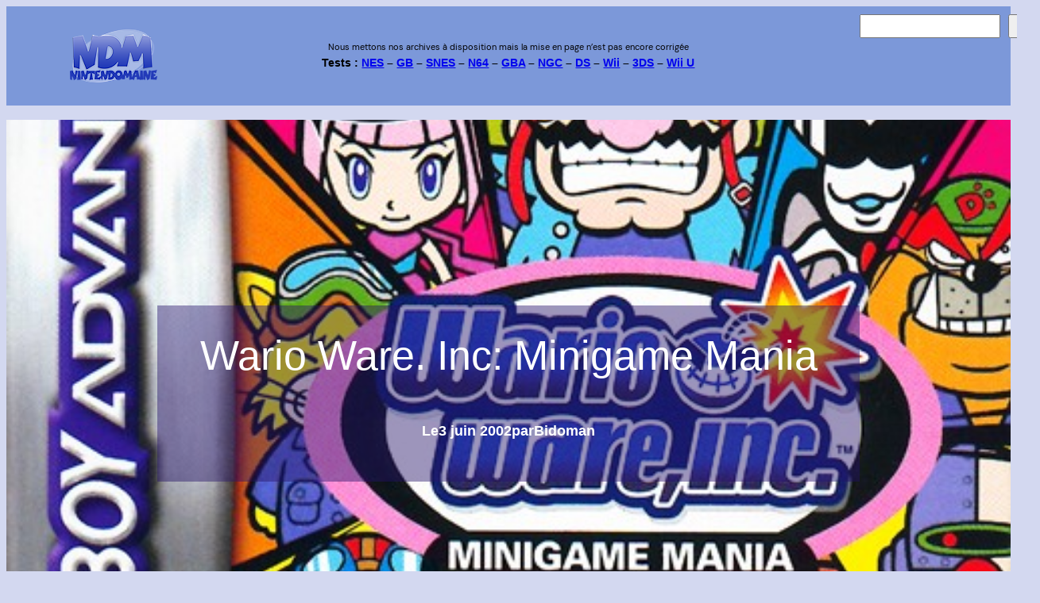

--- FILE ---
content_type: text/html; charset=UTF-8
request_url: https://www.nintendomaine.com/107192-wario-ware-inc-minigame-mania/
body_size: 20554
content:
<!DOCTYPE html>
<html lang="fr-FR">
<head>
	<meta charset="UTF-8" />
	<meta name="viewport" content="width=device-width, initial-scale=1" />
<meta name='robots' content='index, follow, max-image-preview:large, max-snippet:-1, max-video-preview:-1' />

	<!-- This site is optimized with the Yoast SEO plugin v26.8 - https://yoast.com/product/yoast-seo-wordpress/ -->
	<meta name="description" content="Test - Wario Ware. Inc: Minigame Mania - Game Boy Advance - NintenDomaine" />
	<link rel="canonical" href="https://www.nintendomaine.com/107192-wario-ware-inc-minigame-mania/" />
	<meta property="og:locale" content="fr_FR" />
	<meta property="og:type" content="article" />
	<meta property="og:title" content="Wario Ware. Inc: Minigame Mania - NintenDomaine" />
	<meta property="og:description" content="Test - Wario Ware. Inc: Minigame Mania - Game Boy Advance - NintenDomaine" />
	<meta property="og:url" content="https://www.nintendomaine.com/107192-wario-ware-inc-minigame-mania/" />
	<meta property="og:site_name" content="NintenDomaine" />
	<meta property="article:published_time" content="2002-06-03T19:18:32+00:00" />
	<meta property="article:modified_time" content="2016-06-20T19:56:53+00:00" />
	<meta property="og:image" content="https://static.nintendomaine.com/2016/06/wario_ware_inc_minigame_mania-02.jpg" />
	<meta property="og:image:width" content="500" />
	<meta property="og:image:height" content="492" />
	<meta property="og:image:type" content="image/jpeg" />
	<meta name="author" content="Bidoman" />
	<meta name="twitter:card" content="summary_large_image" />
	<meta name="twitter:label1" content="Écrit par" />
	<meta name="twitter:data1" content="Bidoman" />
	<meta name="twitter:label2" content="Durée de lecture estimée" />
	<meta name="twitter:data2" content="12 minutes" />
	<script type="application/ld+json" class="yoast-schema-graph">{"@context":"https://schema.org","@graph":[{"@type":"Article","@id":"https://www.nintendomaine.com/107192-wario-ware-inc-minigame-mania/#article","isPartOf":{"@id":"https://www.nintendomaine.com/107192-wario-ware-inc-minigame-mania/"},"author":{"name":"Bidoman","@id":"https://www.nintendomaine.com/#/schema/person/4b67632491ad9a488a3b1e29ea2e38b2"},"headline":"Wario Ware. Inc: Minigame Mania","datePublished":"2002-06-03T19:18:32+00:00","dateModified":"2016-06-20T19:56:53+00:00","mainEntityOfPage":{"@id":"https://www.nintendomaine.com/107192-wario-ware-inc-minigame-mania/"},"wordCount":2487,"commentCount":0,"image":{"@id":"https://www.nintendomaine.com/107192-wario-ware-inc-minigame-mania/#primaryimage"},"thumbnailUrl":"https://static.nintendomaine.com/2016/06/wario_ware_inc_minigame_mania-02.jpg","keywords":["Wario Ware. Inc: Minigame Mania"],"articleSection":["Article","GameBoy Advance","Test"],"inLanguage":"fr-FR","potentialAction":[{"@type":"CommentAction","name":"Comment","target":["https://www.nintendomaine.com/107192-wario-ware-inc-minigame-mania/#respond"]}]},{"@type":"WebPage","@id":"https://www.nintendomaine.com/107192-wario-ware-inc-minigame-mania/","url":"https://www.nintendomaine.com/107192-wario-ware-inc-minigame-mania/","name":"Wario Ware. Inc: Minigame Mania - NintenDomaine","isPartOf":{"@id":"https://www.nintendomaine.com/#website"},"primaryImageOfPage":{"@id":"https://www.nintendomaine.com/107192-wario-ware-inc-minigame-mania/#primaryimage"},"image":{"@id":"https://www.nintendomaine.com/107192-wario-ware-inc-minigame-mania/#primaryimage"},"thumbnailUrl":"https://static.nintendomaine.com/2016/06/wario_ware_inc_minigame_mania-02.jpg","datePublished":"2002-06-03T19:18:32+00:00","dateModified":"2016-06-20T19:56:53+00:00","author":{"@id":"https://www.nintendomaine.com/#/schema/person/4b67632491ad9a488a3b1e29ea2e38b2"},"description":"Test - Wario Ware. Inc: Minigame Mania - Game Boy Advance - NintenDomaine","breadcrumb":{"@id":"https://www.nintendomaine.com/107192-wario-ware-inc-minigame-mania/#breadcrumb"},"inLanguage":"fr-FR","potentialAction":[{"@type":"ReadAction","target":["https://www.nintendomaine.com/107192-wario-ware-inc-minigame-mania/"]}]},{"@type":"ImageObject","inLanguage":"fr-FR","@id":"https://www.nintendomaine.com/107192-wario-ware-inc-minigame-mania/#primaryimage","url":"https://static.nintendomaine.com/2016/06/wario_ware_inc_minigame_mania-02.jpg","contentUrl":"https://static.nintendomaine.com/2016/06/wario_ware_inc_minigame_mania-02.jpg","width":500,"height":492},{"@type":"BreadcrumbList","@id":"https://www.nintendomaine.com/107192-wario-ware-inc-minigame-mania/#breadcrumb","itemListElement":[{"@type":"ListItem","position":1,"name":"Home","item":"https://www.nintendomaine.com/"},{"@type":"ListItem","position":2,"name":"Wario Ware. Inc: Minigame Mania"}]},{"@type":"WebSite","@id":"https://www.nintendomaine.com/#website","url":"https://www.nintendomaine.com/","name":"NintenDomaine","description":"La passion du jeu Nintendo","potentialAction":[{"@type":"SearchAction","target":{"@type":"EntryPoint","urlTemplate":"https://www.nintendomaine.com/?s={search_term_string}"},"query-input":{"@type":"PropertyValueSpecification","valueRequired":true,"valueName":"search_term_string"}}],"inLanguage":"fr-FR"},{"@type":"Person","@id":"https://www.nintendomaine.com/#/schema/person/4b67632491ad9a488a3b1e29ea2e38b2","name":"Bidoman","image":{"@type":"ImageObject","inLanguage":"fr-FR","@id":"https://www.nintendomaine.com/#/schema/person/image/","url":"https://static.nintendomaine.com/2017/02/Bidoman_avatar_1486568729-96x96.jpg","contentUrl":"https://static.nintendomaine.com/2017/02/Bidoman_avatar_1486568729-96x96.jpg","caption":"Bidoman"},"url":"https://www.nintendomaine.com/author/bidoman/"}]}</script>
	<!-- / Yoast SEO plugin. -->


<title>Wario Ware. Inc: Minigame Mania - NintenDomaine</title>
<link rel="alternate" type="application/rss+xml" title="NintenDomaine &raquo; Flux" href="https://www.nintendomaine.com/feed/" />
<link rel="alternate" type="application/rss+xml" title="NintenDomaine &raquo; Flux des commentaires" href="https://www.nintendomaine.com/comments/feed/" />
<link rel="alternate" type="application/rss+xml" title="NintenDomaine &raquo; Wario Ware. Inc: Minigame Mania Flux des commentaires" href="https://www.nintendomaine.com/107192-wario-ware-inc-minigame-mania/feed/" />
<link rel="alternate" title="oEmbed (JSON)" type="application/json+oembed" href="https://www.nintendomaine.com/wp-json/oembed/1.0/embed?url=https%3A%2F%2Fwww.nintendomaine.com%2F107192-wario-ware-inc-minigame-mania%2F" />
<link rel="alternate" title="oEmbed (XML)" type="text/xml+oembed" href="https://www.nintendomaine.com/wp-json/oembed/1.0/embed?url=https%3A%2F%2Fwww.nintendomaine.com%2F107192-wario-ware-inc-minigame-mania%2F&#038;format=xml" />
<style id='wp-img-auto-sizes-contain-inline-css'>
img:is([sizes=auto i],[sizes^="auto," i]){contain-intrinsic-size:3000px 1500px}
/*# sourceURL=wp-img-auto-sizes-contain-inline-css */
</style>
<style id='wp-block-image-inline-css'>
.wp-block-image>a,.wp-block-image>figure>a{display:inline-block}.wp-block-image img{box-sizing:border-box;height:auto;max-width:100%;vertical-align:bottom}@media not (prefers-reduced-motion){.wp-block-image img.hide{visibility:hidden}.wp-block-image img.show{animation:show-content-image .4s}}.wp-block-image[style*=border-radius] img,.wp-block-image[style*=border-radius]>a{border-radius:inherit}.wp-block-image.has-custom-border img{box-sizing:border-box}.wp-block-image.aligncenter{text-align:center}.wp-block-image.alignfull>a,.wp-block-image.alignwide>a{width:100%}.wp-block-image.alignfull img,.wp-block-image.alignwide img{height:auto;width:100%}.wp-block-image .aligncenter,.wp-block-image .alignleft,.wp-block-image .alignright,.wp-block-image.aligncenter,.wp-block-image.alignleft,.wp-block-image.alignright{display:table}.wp-block-image .aligncenter>figcaption,.wp-block-image .alignleft>figcaption,.wp-block-image .alignright>figcaption,.wp-block-image.aligncenter>figcaption,.wp-block-image.alignleft>figcaption,.wp-block-image.alignright>figcaption{caption-side:bottom;display:table-caption}.wp-block-image .alignleft{float:left;margin:.5em 1em .5em 0}.wp-block-image .alignright{float:right;margin:.5em 0 .5em 1em}.wp-block-image .aligncenter{margin-left:auto;margin-right:auto}.wp-block-image :where(figcaption){margin-bottom:1em;margin-top:.5em}.wp-block-image.is-style-circle-mask img{border-radius:9999px}@supports ((-webkit-mask-image:none) or (mask-image:none)) or (-webkit-mask-image:none){.wp-block-image.is-style-circle-mask img{border-radius:0;-webkit-mask-image:url('data:image/svg+xml;utf8,<svg viewBox="0 0 100 100" xmlns="http://www.w3.org/2000/svg"><circle cx="50" cy="50" r="50"/></svg>');mask-image:url('data:image/svg+xml;utf8,<svg viewBox="0 0 100 100" xmlns="http://www.w3.org/2000/svg"><circle cx="50" cy="50" r="50"/></svg>');mask-mode:alpha;-webkit-mask-position:center;mask-position:center;-webkit-mask-repeat:no-repeat;mask-repeat:no-repeat;-webkit-mask-size:contain;mask-size:contain}}:root :where(.wp-block-image.is-style-rounded img,.wp-block-image .is-style-rounded img){border-radius:9999px}.wp-block-image figure{margin:0}.wp-lightbox-container{display:flex;flex-direction:column;position:relative}.wp-lightbox-container img{cursor:zoom-in}.wp-lightbox-container img:hover+button{opacity:1}.wp-lightbox-container button{align-items:center;backdrop-filter:blur(16px) saturate(180%);background-color:#5a5a5a40;border:none;border-radius:4px;cursor:zoom-in;display:flex;height:20px;justify-content:center;opacity:0;padding:0;position:absolute;right:16px;text-align:center;top:16px;width:20px;z-index:100}@media not (prefers-reduced-motion){.wp-lightbox-container button{transition:opacity .2s ease}}.wp-lightbox-container button:focus-visible{outline:3px auto #5a5a5a40;outline:3px auto -webkit-focus-ring-color;outline-offset:3px}.wp-lightbox-container button:hover{cursor:pointer;opacity:1}.wp-lightbox-container button:focus{opacity:1}.wp-lightbox-container button:focus,.wp-lightbox-container button:hover,.wp-lightbox-container button:not(:hover):not(:active):not(.has-background){background-color:#5a5a5a40;border:none}.wp-lightbox-overlay{box-sizing:border-box;cursor:zoom-out;height:100vh;left:0;overflow:hidden;position:fixed;top:0;visibility:hidden;width:100%;z-index:100000}.wp-lightbox-overlay .close-button{align-items:center;cursor:pointer;display:flex;justify-content:center;min-height:40px;min-width:40px;padding:0;position:absolute;right:calc(env(safe-area-inset-right) + 16px);top:calc(env(safe-area-inset-top) + 16px);z-index:5000000}.wp-lightbox-overlay .close-button:focus,.wp-lightbox-overlay .close-button:hover,.wp-lightbox-overlay .close-button:not(:hover):not(:active):not(.has-background){background:none;border:none}.wp-lightbox-overlay .lightbox-image-container{height:var(--wp--lightbox-container-height);left:50%;overflow:hidden;position:absolute;top:50%;transform:translate(-50%,-50%);transform-origin:top left;width:var(--wp--lightbox-container-width);z-index:9999999999}.wp-lightbox-overlay .wp-block-image{align-items:center;box-sizing:border-box;display:flex;height:100%;justify-content:center;margin:0;position:relative;transform-origin:0 0;width:100%;z-index:3000000}.wp-lightbox-overlay .wp-block-image img{height:var(--wp--lightbox-image-height);min-height:var(--wp--lightbox-image-height);min-width:var(--wp--lightbox-image-width);width:var(--wp--lightbox-image-width)}.wp-lightbox-overlay .wp-block-image figcaption{display:none}.wp-lightbox-overlay button{background:none;border:none}.wp-lightbox-overlay .scrim{background-color:#fff;height:100%;opacity:.9;position:absolute;width:100%;z-index:2000000}.wp-lightbox-overlay.active{visibility:visible}@media not (prefers-reduced-motion){.wp-lightbox-overlay.active{animation:turn-on-visibility .25s both}.wp-lightbox-overlay.active img{animation:turn-on-visibility .35s both}.wp-lightbox-overlay.show-closing-animation:not(.active){animation:turn-off-visibility .35s both}.wp-lightbox-overlay.show-closing-animation:not(.active) img{animation:turn-off-visibility .25s both}.wp-lightbox-overlay.zoom.active{animation:none;opacity:1;visibility:visible}.wp-lightbox-overlay.zoom.active .lightbox-image-container{animation:lightbox-zoom-in .4s}.wp-lightbox-overlay.zoom.active .lightbox-image-container img{animation:none}.wp-lightbox-overlay.zoom.active .scrim{animation:turn-on-visibility .4s forwards}.wp-lightbox-overlay.zoom.show-closing-animation:not(.active){animation:none}.wp-lightbox-overlay.zoom.show-closing-animation:not(.active) .lightbox-image-container{animation:lightbox-zoom-out .4s}.wp-lightbox-overlay.zoom.show-closing-animation:not(.active) .lightbox-image-container img{animation:none}.wp-lightbox-overlay.zoom.show-closing-animation:not(.active) .scrim{animation:turn-off-visibility .4s forwards}}@keyframes show-content-image{0%{visibility:hidden}99%{visibility:hidden}to{visibility:visible}}@keyframes turn-on-visibility{0%{opacity:0}to{opacity:1}}@keyframes turn-off-visibility{0%{opacity:1;visibility:visible}99%{opacity:0;visibility:visible}to{opacity:0;visibility:hidden}}@keyframes lightbox-zoom-in{0%{transform:translate(calc((-100vw + var(--wp--lightbox-scrollbar-width))/2 + var(--wp--lightbox-initial-left-position)),calc(-50vh + var(--wp--lightbox-initial-top-position))) scale(var(--wp--lightbox-scale))}to{transform:translate(-50%,-50%) scale(1)}}@keyframes lightbox-zoom-out{0%{transform:translate(-50%,-50%) scale(1);visibility:visible}99%{visibility:visible}to{transform:translate(calc((-100vw + var(--wp--lightbox-scrollbar-width))/2 + var(--wp--lightbox-initial-left-position)),calc(-50vh + var(--wp--lightbox-initial-top-position))) scale(var(--wp--lightbox-scale));visibility:hidden}}
/*# sourceURL=https://www.nintendomaine.com/wp-includes/blocks/image/style.min.css */
</style>
<style id='wp-block-paragraph-inline-css'>
.is-small-text{font-size:.875em}.is-regular-text{font-size:1em}.is-large-text{font-size:2.25em}.is-larger-text{font-size:3em}.has-drop-cap:not(:focus):first-letter{float:left;font-size:8.4em;font-style:normal;font-weight:100;line-height:.68;margin:.05em .1em 0 0;text-transform:uppercase}body.rtl .has-drop-cap:not(:focus):first-letter{float:none;margin-left:.1em}p.has-drop-cap.has-background{overflow:hidden}:root :where(p.has-background){padding:1.25em 2.375em}:where(p.has-text-color:not(.has-link-color)) a{color:inherit}p.has-text-align-left[style*="writing-mode:vertical-lr"],p.has-text-align-right[style*="writing-mode:vertical-rl"]{rotate:180deg}
/*# sourceURL=https://www.nintendomaine.com/wp-includes/blocks/paragraph/style.min.css */
</style>
<style id='wp-block-search-inline-css'>
.wp-block-search__button{margin-left:10px;word-break:normal}.wp-block-search__button.has-icon{line-height:0}.wp-block-search__button svg{height:1.25em;min-height:24px;min-width:24px;width:1.25em;fill:currentColor;vertical-align:text-bottom}:where(.wp-block-search__button){border:1px solid #ccc;padding:6px 10px}.wp-block-search__inside-wrapper{display:flex;flex:auto;flex-wrap:nowrap;max-width:100%}.wp-block-search__label{width:100%}.wp-block-search.wp-block-search__button-only .wp-block-search__button{box-sizing:border-box;display:flex;flex-shrink:0;justify-content:center;margin-left:0;max-width:100%}.wp-block-search.wp-block-search__button-only .wp-block-search__inside-wrapper{min-width:0!important;transition-property:width}.wp-block-search.wp-block-search__button-only .wp-block-search__input{flex-basis:100%;transition-duration:.3s}.wp-block-search.wp-block-search__button-only.wp-block-search__searchfield-hidden,.wp-block-search.wp-block-search__button-only.wp-block-search__searchfield-hidden .wp-block-search__inside-wrapper{overflow:hidden}.wp-block-search.wp-block-search__button-only.wp-block-search__searchfield-hidden .wp-block-search__input{border-left-width:0!important;border-right-width:0!important;flex-basis:0;flex-grow:0;margin:0;min-width:0!important;padding-left:0!important;padding-right:0!important;width:0!important}:where(.wp-block-search__input){appearance:none;border:1px solid #949494;flex-grow:1;font-family:inherit;font-size:inherit;font-style:inherit;font-weight:inherit;letter-spacing:inherit;line-height:inherit;margin-left:0;margin-right:0;min-width:3rem;padding:8px;text-decoration:unset!important;text-transform:inherit}:where(.wp-block-search__button-inside .wp-block-search__inside-wrapper){background-color:#fff;border:1px solid #949494;box-sizing:border-box;padding:4px}:where(.wp-block-search__button-inside .wp-block-search__inside-wrapper) .wp-block-search__input{border:none;border-radius:0;padding:0 4px}:where(.wp-block-search__button-inside .wp-block-search__inside-wrapper) .wp-block-search__input:focus{outline:none}:where(.wp-block-search__button-inside .wp-block-search__inside-wrapper) :where(.wp-block-search__button){padding:4px 8px}.wp-block-search.aligncenter .wp-block-search__inside-wrapper{margin:auto}.wp-block[data-align=right] .wp-block-search.wp-block-search__button-only .wp-block-search__inside-wrapper{float:right}
/*# sourceURL=https://www.nintendomaine.com/wp-includes/blocks/search/style.min.css */
</style>
<style id='wp-block-columns-inline-css'>
.wp-block-columns{box-sizing:border-box;display:flex;flex-wrap:wrap!important}@media (min-width:782px){.wp-block-columns{flex-wrap:nowrap!important}}.wp-block-columns{align-items:normal!important}.wp-block-columns.are-vertically-aligned-top{align-items:flex-start}.wp-block-columns.are-vertically-aligned-center{align-items:center}.wp-block-columns.are-vertically-aligned-bottom{align-items:flex-end}@media (max-width:781px){.wp-block-columns:not(.is-not-stacked-on-mobile)>.wp-block-column{flex-basis:100%!important}}@media (min-width:782px){.wp-block-columns:not(.is-not-stacked-on-mobile)>.wp-block-column{flex-basis:0;flex-grow:1}.wp-block-columns:not(.is-not-stacked-on-mobile)>.wp-block-column[style*=flex-basis]{flex-grow:0}}.wp-block-columns.is-not-stacked-on-mobile{flex-wrap:nowrap!important}.wp-block-columns.is-not-stacked-on-mobile>.wp-block-column{flex-basis:0;flex-grow:1}.wp-block-columns.is-not-stacked-on-mobile>.wp-block-column[style*=flex-basis]{flex-grow:0}:where(.wp-block-columns){margin-bottom:1.75em}:where(.wp-block-columns.has-background){padding:1.25em 2.375em}.wp-block-column{flex-grow:1;min-width:0;overflow-wrap:break-word;word-break:break-word}.wp-block-column.is-vertically-aligned-top{align-self:flex-start}.wp-block-column.is-vertically-aligned-center{align-self:center}.wp-block-column.is-vertically-aligned-bottom{align-self:flex-end}.wp-block-column.is-vertically-aligned-stretch{align-self:stretch}.wp-block-column.is-vertically-aligned-bottom,.wp-block-column.is-vertically-aligned-center,.wp-block-column.is-vertically-aligned-top{width:100%}
/*# sourceURL=https://www.nintendomaine.com/wp-includes/blocks/columns/style.min.css */
</style>
<style id='wp-block-group-inline-css'>
.wp-block-group{box-sizing:border-box}:where(.wp-block-group.wp-block-group-is-layout-constrained){position:relative}
/*# sourceURL=https://www.nintendomaine.com/wp-includes/blocks/group/style.min.css */
</style>
<style id='wp-block-post-title-inline-css'>
.wp-block-post-title{box-sizing:border-box;word-break:break-word}.wp-block-post-title :where(a){display:inline-block;font-family:inherit;font-size:inherit;font-style:inherit;font-weight:inherit;letter-spacing:inherit;line-height:inherit;text-decoration:inherit}
/*# sourceURL=https://www.nintendomaine.com/wp-includes/blocks/post-title/style.min.css */
</style>
<style id='wp-block-post-date-inline-css'>
.wp-block-post-date{box-sizing:border-box}
/*# sourceURL=https://www.nintendomaine.com/wp-includes/blocks/post-date/style.min.css */
</style>
<style id='wp-block-post-author-inline-css'>
.wp-block-post-author{box-sizing:border-box;display:flex;flex-wrap:wrap}.wp-block-post-author__byline{font-size:.5em;margin-bottom:0;margin-top:0;width:100%}.wp-block-post-author__avatar{margin-right:1em}.wp-block-post-author__bio{font-size:.7em;margin-bottom:.7em}.wp-block-post-author__content{flex-basis:0;flex-grow:1}.wp-block-post-author__name{margin:0}
/*# sourceURL=https://www.nintendomaine.com/wp-includes/blocks/post-author/style.min.css */
</style>
<style id='wp-block-cover-inline-css'>
.wp-block-cover,.wp-block-cover-image{align-items:center;background-position:50%;box-sizing:border-box;display:flex;justify-content:center;min-height:430px;overflow:hidden;overflow:clip;padding:1em;position:relative}.wp-block-cover .has-background-dim:not([class*=-background-color]),.wp-block-cover-image .has-background-dim:not([class*=-background-color]),.wp-block-cover-image.has-background-dim:not([class*=-background-color]),.wp-block-cover.has-background-dim:not([class*=-background-color]){background-color:#000}.wp-block-cover .has-background-dim.has-background-gradient,.wp-block-cover-image .has-background-dim.has-background-gradient{background-color:initial}.wp-block-cover-image.has-background-dim:before,.wp-block-cover.has-background-dim:before{background-color:inherit;content:""}.wp-block-cover .wp-block-cover__background,.wp-block-cover .wp-block-cover__gradient-background,.wp-block-cover-image .wp-block-cover__background,.wp-block-cover-image .wp-block-cover__gradient-background,.wp-block-cover-image.has-background-dim:not(.has-background-gradient):before,.wp-block-cover.has-background-dim:not(.has-background-gradient):before{bottom:0;left:0;opacity:.5;position:absolute;right:0;top:0}.wp-block-cover-image.has-background-dim.has-background-dim-10 .wp-block-cover__background,.wp-block-cover-image.has-background-dim.has-background-dim-10 .wp-block-cover__gradient-background,.wp-block-cover-image.has-background-dim.has-background-dim-10:not(.has-background-gradient):before,.wp-block-cover.has-background-dim.has-background-dim-10 .wp-block-cover__background,.wp-block-cover.has-background-dim.has-background-dim-10 .wp-block-cover__gradient-background,.wp-block-cover.has-background-dim.has-background-dim-10:not(.has-background-gradient):before{opacity:.1}.wp-block-cover-image.has-background-dim.has-background-dim-20 .wp-block-cover__background,.wp-block-cover-image.has-background-dim.has-background-dim-20 .wp-block-cover__gradient-background,.wp-block-cover-image.has-background-dim.has-background-dim-20:not(.has-background-gradient):before,.wp-block-cover.has-background-dim.has-background-dim-20 .wp-block-cover__background,.wp-block-cover.has-background-dim.has-background-dim-20 .wp-block-cover__gradient-background,.wp-block-cover.has-background-dim.has-background-dim-20:not(.has-background-gradient):before{opacity:.2}.wp-block-cover-image.has-background-dim.has-background-dim-30 .wp-block-cover__background,.wp-block-cover-image.has-background-dim.has-background-dim-30 .wp-block-cover__gradient-background,.wp-block-cover-image.has-background-dim.has-background-dim-30:not(.has-background-gradient):before,.wp-block-cover.has-background-dim.has-background-dim-30 .wp-block-cover__background,.wp-block-cover.has-background-dim.has-background-dim-30 .wp-block-cover__gradient-background,.wp-block-cover.has-background-dim.has-background-dim-30:not(.has-background-gradient):before{opacity:.3}.wp-block-cover-image.has-background-dim.has-background-dim-40 .wp-block-cover__background,.wp-block-cover-image.has-background-dim.has-background-dim-40 .wp-block-cover__gradient-background,.wp-block-cover-image.has-background-dim.has-background-dim-40:not(.has-background-gradient):before,.wp-block-cover.has-background-dim.has-background-dim-40 .wp-block-cover__background,.wp-block-cover.has-background-dim.has-background-dim-40 .wp-block-cover__gradient-background,.wp-block-cover.has-background-dim.has-background-dim-40:not(.has-background-gradient):before{opacity:.4}.wp-block-cover-image.has-background-dim.has-background-dim-50 .wp-block-cover__background,.wp-block-cover-image.has-background-dim.has-background-dim-50 .wp-block-cover__gradient-background,.wp-block-cover-image.has-background-dim.has-background-dim-50:not(.has-background-gradient):before,.wp-block-cover.has-background-dim.has-background-dim-50 .wp-block-cover__background,.wp-block-cover.has-background-dim.has-background-dim-50 .wp-block-cover__gradient-background,.wp-block-cover.has-background-dim.has-background-dim-50:not(.has-background-gradient):before{opacity:.5}.wp-block-cover-image.has-background-dim.has-background-dim-60 .wp-block-cover__background,.wp-block-cover-image.has-background-dim.has-background-dim-60 .wp-block-cover__gradient-background,.wp-block-cover-image.has-background-dim.has-background-dim-60:not(.has-background-gradient):before,.wp-block-cover.has-background-dim.has-background-dim-60 .wp-block-cover__background,.wp-block-cover.has-background-dim.has-background-dim-60 .wp-block-cover__gradient-background,.wp-block-cover.has-background-dim.has-background-dim-60:not(.has-background-gradient):before{opacity:.6}.wp-block-cover-image.has-background-dim.has-background-dim-70 .wp-block-cover__background,.wp-block-cover-image.has-background-dim.has-background-dim-70 .wp-block-cover__gradient-background,.wp-block-cover-image.has-background-dim.has-background-dim-70:not(.has-background-gradient):before,.wp-block-cover.has-background-dim.has-background-dim-70 .wp-block-cover__background,.wp-block-cover.has-background-dim.has-background-dim-70 .wp-block-cover__gradient-background,.wp-block-cover.has-background-dim.has-background-dim-70:not(.has-background-gradient):before{opacity:.7}.wp-block-cover-image.has-background-dim.has-background-dim-80 .wp-block-cover__background,.wp-block-cover-image.has-background-dim.has-background-dim-80 .wp-block-cover__gradient-background,.wp-block-cover-image.has-background-dim.has-background-dim-80:not(.has-background-gradient):before,.wp-block-cover.has-background-dim.has-background-dim-80 .wp-block-cover__background,.wp-block-cover.has-background-dim.has-background-dim-80 .wp-block-cover__gradient-background,.wp-block-cover.has-background-dim.has-background-dim-80:not(.has-background-gradient):before{opacity:.8}.wp-block-cover-image.has-background-dim.has-background-dim-90 .wp-block-cover__background,.wp-block-cover-image.has-background-dim.has-background-dim-90 .wp-block-cover__gradient-background,.wp-block-cover-image.has-background-dim.has-background-dim-90:not(.has-background-gradient):before,.wp-block-cover.has-background-dim.has-background-dim-90 .wp-block-cover__background,.wp-block-cover.has-background-dim.has-background-dim-90 .wp-block-cover__gradient-background,.wp-block-cover.has-background-dim.has-background-dim-90:not(.has-background-gradient):before{opacity:.9}.wp-block-cover-image.has-background-dim.has-background-dim-100 .wp-block-cover__background,.wp-block-cover-image.has-background-dim.has-background-dim-100 .wp-block-cover__gradient-background,.wp-block-cover-image.has-background-dim.has-background-dim-100:not(.has-background-gradient):before,.wp-block-cover.has-background-dim.has-background-dim-100 .wp-block-cover__background,.wp-block-cover.has-background-dim.has-background-dim-100 .wp-block-cover__gradient-background,.wp-block-cover.has-background-dim.has-background-dim-100:not(.has-background-gradient):before{opacity:1}.wp-block-cover .wp-block-cover__background.has-background-dim.has-background-dim-0,.wp-block-cover .wp-block-cover__gradient-background.has-background-dim.has-background-dim-0,.wp-block-cover-image .wp-block-cover__background.has-background-dim.has-background-dim-0,.wp-block-cover-image .wp-block-cover__gradient-background.has-background-dim.has-background-dim-0{opacity:0}.wp-block-cover .wp-block-cover__background.has-background-dim.has-background-dim-10,.wp-block-cover .wp-block-cover__gradient-background.has-background-dim.has-background-dim-10,.wp-block-cover-image .wp-block-cover__background.has-background-dim.has-background-dim-10,.wp-block-cover-image .wp-block-cover__gradient-background.has-background-dim.has-background-dim-10{opacity:.1}.wp-block-cover .wp-block-cover__background.has-background-dim.has-background-dim-20,.wp-block-cover .wp-block-cover__gradient-background.has-background-dim.has-background-dim-20,.wp-block-cover-image .wp-block-cover__background.has-background-dim.has-background-dim-20,.wp-block-cover-image .wp-block-cover__gradient-background.has-background-dim.has-background-dim-20{opacity:.2}.wp-block-cover .wp-block-cover__background.has-background-dim.has-background-dim-30,.wp-block-cover .wp-block-cover__gradient-background.has-background-dim.has-background-dim-30,.wp-block-cover-image .wp-block-cover__background.has-background-dim.has-background-dim-30,.wp-block-cover-image .wp-block-cover__gradient-background.has-background-dim.has-background-dim-30{opacity:.3}.wp-block-cover .wp-block-cover__background.has-background-dim.has-background-dim-40,.wp-block-cover .wp-block-cover__gradient-background.has-background-dim.has-background-dim-40,.wp-block-cover-image .wp-block-cover__background.has-background-dim.has-background-dim-40,.wp-block-cover-image .wp-block-cover__gradient-background.has-background-dim.has-background-dim-40{opacity:.4}.wp-block-cover .wp-block-cover__background.has-background-dim.has-background-dim-50,.wp-block-cover .wp-block-cover__gradient-background.has-background-dim.has-background-dim-50,.wp-block-cover-image .wp-block-cover__background.has-background-dim.has-background-dim-50,.wp-block-cover-image .wp-block-cover__gradient-background.has-background-dim.has-background-dim-50{opacity:.5}.wp-block-cover .wp-block-cover__background.has-background-dim.has-background-dim-60,.wp-block-cover .wp-block-cover__gradient-background.has-background-dim.has-background-dim-60,.wp-block-cover-image .wp-block-cover__background.has-background-dim.has-background-dim-60,.wp-block-cover-image .wp-block-cover__gradient-background.has-background-dim.has-background-dim-60{opacity:.6}.wp-block-cover .wp-block-cover__background.has-background-dim.has-background-dim-70,.wp-block-cover .wp-block-cover__gradient-background.has-background-dim.has-background-dim-70,.wp-block-cover-image .wp-block-cover__background.has-background-dim.has-background-dim-70,.wp-block-cover-image .wp-block-cover__gradient-background.has-background-dim.has-background-dim-70{opacity:.7}.wp-block-cover .wp-block-cover__background.has-background-dim.has-background-dim-80,.wp-block-cover .wp-block-cover__gradient-background.has-background-dim.has-background-dim-80,.wp-block-cover-image .wp-block-cover__background.has-background-dim.has-background-dim-80,.wp-block-cover-image .wp-block-cover__gradient-background.has-background-dim.has-background-dim-80{opacity:.8}.wp-block-cover .wp-block-cover__background.has-background-dim.has-background-dim-90,.wp-block-cover .wp-block-cover__gradient-background.has-background-dim.has-background-dim-90,.wp-block-cover-image .wp-block-cover__background.has-background-dim.has-background-dim-90,.wp-block-cover-image .wp-block-cover__gradient-background.has-background-dim.has-background-dim-90{opacity:.9}.wp-block-cover .wp-block-cover__background.has-background-dim.has-background-dim-100,.wp-block-cover .wp-block-cover__gradient-background.has-background-dim.has-background-dim-100,.wp-block-cover-image .wp-block-cover__background.has-background-dim.has-background-dim-100,.wp-block-cover-image .wp-block-cover__gradient-background.has-background-dim.has-background-dim-100{opacity:1}.wp-block-cover-image.alignleft,.wp-block-cover-image.alignright,.wp-block-cover.alignleft,.wp-block-cover.alignright{max-width:420px;width:100%}.wp-block-cover-image.aligncenter,.wp-block-cover-image.alignleft,.wp-block-cover-image.alignright,.wp-block-cover.aligncenter,.wp-block-cover.alignleft,.wp-block-cover.alignright{display:flex}.wp-block-cover .wp-block-cover__inner-container,.wp-block-cover-image .wp-block-cover__inner-container{color:inherit;position:relative;width:100%}.wp-block-cover-image.is-position-top-left,.wp-block-cover.is-position-top-left{align-items:flex-start;justify-content:flex-start}.wp-block-cover-image.is-position-top-center,.wp-block-cover.is-position-top-center{align-items:flex-start;justify-content:center}.wp-block-cover-image.is-position-top-right,.wp-block-cover.is-position-top-right{align-items:flex-start;justify-content:flex-end}.wp-block-cover-image.is-position-center-left,.wp-block-cover.is-position-center-left{align-items:center;justify-content:flex-start}.wp-block-cover-image.is-position-center-center,.wp-block-cover.is-position-center-center{align-items:center;justify-content:center}.wp-block-cover-image.is-position-center-right,.wp-block-cover.is-position-center-right{align-items:center;justify-content:flex-end}.wp-block-cover-image.is-position-bottom-left,.wp-block-cover.is-position-bottom-left{align-items:flex-end;justify-content:flex-start}.wp-block-cover-image.is-position-bottom-center,.wp-block-cover.is-position-bottom-center{align-items:flex-end;justify-content:center}.wp-block-cover-image.is-position-bottom-right,.wp-block-cover.is-position-bottom-right{align-items:flex-end;justify-content:flex-end}.wp-block-cover-image.has-custom-content-position.has-custom-content-position .wp-block-cover__inner-container,.wp-block-cover.has-custom-content-position.has-custom-content-position .wp-block-cover__inner-container{margin:0}.wp-block-cover-image.has-custom-content-position.has-custom-content-position.is-position-bottom-left .wp-block-cover__inner-container,.wp-block-cover-image.has-custom-content-position.has-custom-content-position.is-position-bottom-right .wp-block-cover__inner-container,.wp-block-cover-image.has-custom-content-position.has-custom-content-position.is-position-center-left .wp-block-cover__inner-container,.wp-block-cover-image.has-custom-content-position.has-custom-content-position.is-position-center-right .wp-block-cover__inner-container,.wp-block-cover-image.has-custom-content-position.has-custom-content-position.is-position-top-left .wp-block-cover__inner-container,.wp-block-cover-image.has-custom-content-position.has-custom-content-position.is-position-top-right .wp-block-cover__inner-container,.wp-block-cover.has-custom-content-position.has-custom-content-position.is-position-bottom-left .wp-block-cover__inner-container,.wp-block-cover.has-custom-content-position.has-custom-content-position.is-position-bottom-right .wp-block-cover__inner-container,.wp-block-cover.has-custom-content-position.has-custom-content-position.is-position-center-left .wp-block-cover__inner-container,.wp-block-cover.has-custom-content-position.has-custom-content-position.is-position-center-right .wp-block-cover__inner-container,.wp-block-cover.has-custom-content-position.has-custom-content-position.is-position-top-left .wp-block-cover__inner-container,.wp-block-cover.has-custom-content-position.has-custom-content-position.is-position-top-right .wp-block-cover__inner-container{margin:0;width:auto}.wp-block-cover .wp-block-cover__image-background,.wp-block-cover video.wp-block-cover__video-background,.wp-block-cover-image .wp-block-cover__image-background,.wp-block-cover-image video.wp-block-cover__video-background{border:none;bottom:0;box-shadow:none;height:100%;left:0;margin:0;max-height:none;max-width:none;object-fit:cover;outline:none;padding:0;position:absolute;right:0;top:0;width:100%}.wp-block-cover-image.has-parallax,.wp-block-cover.has-parallax,.wp-block-cover__image-background.has-parallax,video.wp-block-cover__video-background.has-parallax{background-attachment:fixed;background-repeat:no-repeat;background-size:cover}@supports (-webkit-touch-callout:inherit){.wp-block-cover-image.has-parallax,.wp-block-cover.has-parallax,.wp-block-cover__image-background.has-parallax,video.wp-block-cover__video-background.has-parallax{background-attachment:scroll}}@media (prefers-reduced-motion:reduce){.wp-block-cover-image.has-parallax,.wp-block-cover.has-parallax,.wp-block-cover__image-background.has-parallax,video.wp-block-cover__video-background.has-parallax{background-attachment:scroll}}.wp-block-cover-image.is-repeated,.wp-block-cover.is-repeated,.wp-block-cover__image-background.is-repeated,video.wp-block-cover__video-background.is-repeated{background-repeat:repeat;background-size:auto}.wp-block-cover-image-text,.wp-block-cover-image-text a,.wp-block-cover-image-text a:active,.wp-block-cover-image-text a:focus,.wp-block-cover-image-text a:hover,.wp-block-cover-text,.wp-block-cover-text a,.wp-block-cover-text a:active,.wp-block-cover-text a:focus,.wp-block-cover-text a:hover,section.wp-block-cover-image h2,section.wp-block-cover-image h2 a,section.wp-block-cover-image h2 a:active,section.wp-block-cover-image h2 a:focus,section.wp-block-cover-image h2 a:hover{color:#fff}.wp-block-cover-image .wp-block-cover.has-left-content{justify-content:flex-start}.wp-block-cover-image .wp-block-cover.has-right-content{justify-content:flex-end}.wp-block-cover-image.has-left-content .wp-block-cover-image-text,.wp-block-cover.has-left-content .wp-block-cover-text,section.wp-block-cover-image.has-left-content>h2{margin-left:0;text-align:left}.wp-block-cover-image.has-right-content .wp-block-cover-image-text,.wp-block-cover.has-right-content .wp-block-cover-text,section.wp-block-cover-image.has-right-content>h2{margin-right:0;text-align:right}.wp-block-cover .wp-block-cover-text,.wp-block-cover-image .wp-block-cover-image-text,section.wp-block-cover-image>h2{font-size:2em;line-height:1.25;margin-bottom:0;max-width:840px;padding:.44em;text-align:center;z-index:1}:where(.wp-block-cover-image:not(.has-text-color)),:where(.wp-block-cover:not(.has-text-color)){color:#fff}:where(.wp-block-cover-image.is-light:not(.has-text-color)),:where(.wp-block-cover.is-light:not(.has-text-color)){color:#000}:root :where(.wp-block-cover h1:not(.has-text-color)),:root :where(.wp-block-cover h2:not(.has-text-color)),:root :where(.wp-block-cover h3:not(.has-text-color)),:root :where(.wp-block-cover h4:not(.has-text-color)),:root :where(.wp-block-cover h5:not(.has-text-color)),:root :where(.wp-block-cover h6:not(.has-text-color)),:root :where(.wp-block-cover p:not(.has-text-color)){color:inherit}body:not(.editor-styles-wrapper) .wp-block-cover:not(.wp-block-cover:has(.wp-block-cover__background+.wp-block-cover__inner-container)) .wp-block-cover__image-background,body:not(.editor-styles-wrapper) .wp-block-cover:not(.wp-block-cover:has(.wp-block-cover__background+.wp-block-cover__inner-container)) .wp-block-cover__video-background{z-index:0}body:not(.editor-styles-wrapper) .wp-block-cover:not(.wp-block-cover:has(.wp-block-cover__background+.wp-block-cover__inner-container)) .wp-block-cover__background,body:not(.editor-styles-wrapper) .wp-block-cover:not(.wp-block-cover:has(.wp-block-cover__background+.wp-block-cover__inner-container)) .wp-block-cover__gradient-background,body:not(.editor-styles-wrapper) .wp-block-cover:not(.wp-block-cover:has(.wp-block-cover__background+.wp-block-cover__inner-container)) .wp-block-cover__inner-container,body:not(.editor-styles-wrapper) .wp-block-cover:not(.wp-block-cover:has(.wp-block-cover__background+.wp-block-cover__inner-container)).has-background-dim:not(.has-background-gradient):before{z-index:1}.has-modal-open body:not(.editor-styles-wrapper) .wp-block-cover:not(.wp-block-cover:has(.wp-block-cover__background+.wp-block-cover__inner-container)) .wp-block-cover__inner-container{z-index:auto}
/*# sourceURL=https://www.nintendomaine.com/wp-includes/blocks/cover/style.min.css */
</style>
<style id='wp-block-post-content-inline-css'>
.wp-block-post-content{display:flow-root}
/*# sourceURL=https://www.nintendomaine.com/wp-includes/blocks/post-content/style.min.css */
</style>
<style id='wp-block-post-terms-inline-css'>
.wp-block-post-terms{box-sizing:border-box}.wp-block-post-terms .wp-block-post-terms__separator{white-space:pre-wrap}
/*# sourceURL=https://www.nintendomaine.com/wp-includes/blocks/post-terms/style.min.css */
</style>
<style id='wp-block-post-navigation-link-inline-css'>
.wp-block-post-navigation-link .wp-block-post-navigation-link__arrow-previous{display:inline-block;margin-right:1ch}.wp-block-post-navigation-link .wp-block-post-navigation-link__arrow-previous:not(.is-arrow-chevron){transform:scaleX(1)}.wp-block-post-navigation-link .wp-block-post-navigation-link__arrow-next{display:inline-block;margin-left:1ch}.wp-block-post-navigation-link .wp-block-post-navigation-link__arrow-next:not(.is-arrow-chevron){transform:scaleX(1)}.wp-block-post-navigation-link.has-text-align-left[style*="writing-mode: vertical-lr"],.wp-block-post-navigation-link.has-text-align-right[style*="writing-mode: vertical-rl"]{rotate:180deg}
/*# sourceURL=https://www.nintendomaine.com/wp-includes/blocks/post-navigation-link/style.min.css */
</style>
<style id='wp-emoji-styles-inline-css'>

	img.wp-smiley, img.emoji {
		display: inline !important;
		border: none !important;
		box-shadow: none !important;
		height: 1em !important;
		width: 1em !important;
		margin: 0 0.07em !important;
		vertical-align: -0.1em !important;
		background: none !important;
		padding: 0 !important;
	}
/*# sourceURL=wp-emoji-styles-inline-css */
</style>
<style id='wp-block-library-inline-css'>
:root{--wp-block-synced-color:#7a00df;--wp-block-synced-color--rgb:122,0,223;--wp-bound-block-color:var(--wp-block-synced-color);--wp-editor-canvas-background:#ddd;--wp-admin-theme-color:#007cba;--wp-admin-theme-color--rgb:0,124,186;--wp-admin-theme-color-darker-10:#006ba1;--wp-admin-theme-color-darker-10--rgb:0,107,160.5;--wp-admin-theme-color-darker-20:#005a87;--wp-admin-theme-color-darker-20--rgb:0,90,135;--wp-admin-border-width-focus:2px}@media (min-resolution:192dpi){:root{--wp-admin-border-width-focus:1.5px}}.wp-element-button{cursor:pointer}:root .has-very-light-gray-background-color{background-color:#eee}:root .has-very-dark-gray-background-color{background-color:#313131}:root .has-very-light-gray-color{color:#eee}:root .has-very-dark-gray-color{color:#313131}:root .has-vivid-green-cyan-to-vivid-cyan-blue-gradient-background{background:linear-gradient(135deg,#00d084,#0693e3)}:root .has-purple-crush-gradient-background{background:linear-gradient(135deg,#34e2e4,#4721fb 50%,#ab1dfe)}:root .has-hazy-dawn-gradient-background{background:linear-gradient(135deg,#faaca8,#dad0ec)}:root .has-subdued-olive-gradient-background{background:linear-gradient(135deg,#fafae1,#67a671)}:root .has-atomic-cream-gradient-background{background:linear-gradient(135deg,#fdd79a,#004a59)}:root .has-nightshade-gradient-background{background:linear-gradient(135deg,#330968,#31cdcf)}:root .has-midnight-gradient-background{background:linear-gradient(135deg,#020381,#2874fc)}:root{--wp--preset--font-size--normal:16px;--wp--preset--font-size--huge:42px}.has-regular-font-size{font-size:1em}.has-larger-font-size{font-size:2.625em}.has-normal-font-size{font-size:var(--wp--preset--font-size--normal)}.has-huge-font-size{font-size:var(--wp--preset--font-size--huge)}.has-text-align-center{text-align:center}.has-text-align-left{text-align:left}.has-text-align-right{text-align:right}.has-fit-text{white-space:nowrap!important}#end-resizable-editor-section{display:none}.aligncenter{clear:both}.items-justified-left{justify-content:flex-start}.items-justified-center{justify-content:center}.items-justified-right{justify-content:flex-end}.items-justified-space-between{justify-content:space-between}.screen-reader-text{border:0;clip-path:inset(50%);height:1px;margin:-1px;overflow:hidden;padding:0;position:absolute;width:1px;word-wrap:normal!important}.screen-reader-text:focus{background-color:#ddd;clip-path:none;color:#444;display:block;font-size:1em;height:auto;left:5px;line-height:normal;padding:15px 23px 14px;text-decoration:none;top:5px;width:auto;z-index:100000}html :where(.has-border-color){border-style:solid}html :where([style*=border-top-color]){border-top-style:solid}html :where([style*=border-right-color]){border-right-style:solid}html :where([style*=border-bottom-color]){border-bottom-style:solid}html :where([style*=border-left-color]){border-left-style:solid}html :where([style*=border-width]){border-style:solid}html :where([style*=border-top-width]){border-top-style:solid}html :where([style*=border-right-width]){border-right-style:solid}html :where([style*=border-bottom-width]){border-bottom-style:solid}html :where([style*=border-left-width]){border-left-style:solid}html :where(img[class*=wp-image-]){height:auto;max-width:100%}:where(figure){margin:0 0 1em}html :where(.is-position-sticky){--wp-admin--admin-bar--position-offset:var(--wp-admin--admin-bar--height,0px)}@media screen and (max-width:600px){html :where(.is-position-sticky){--wp-admin--admin-bar--position-offset:0px}}
/*# sourceURL=/wp-includes/css/dist/block-library/common.min.css */
</style>
<style id='global-styles-inline-css'>
:root{--wp--preset--aspect-ratio--square: 1;--wp--preset--aspect-ratio--4-3: 4/3;--wp--preset--aspect-ratio--3-4: 3/4;--wp--preset--aspect-ratio--3-2: 3/2;--wp--preset--aspect-ratio--2-3: 2/3;--wp--preset--aspect-ratio--16-9: 16/9;--wp--preset--aspect-ratio--9-16: 9/16;--wp--preset--color--black: #000000;--wp--preset--color--cyan-bluish-gray: #abb8c3;--wp--preset--color--white: #ffffff;--wp--preset--color--pale-pink: #f78da7;--wp--preset--color--vivid-red: #cf2e2e;--wp--preset--color--luminous-vivid-orange: #ff6900;--wp--preset--color--luminous-vivid-amber: #fcb900;--wp--preset--color--light-green-cyan: #7bdcb5;--wp--preset--color--vivid-green-cyan: #00d084;--wp--preset--color--pale-cyan-blue: #8ed1fc;--wp--preset--color--vivid-cyan-blue: #0693e3;--wp--preset--color--vivid-purple: #9b51e0;--wp--preset--color--base: #ffffff;--wp--preset--color--contrast: #000000;--wp--preset--color--primary: #9DFF20;--wp--preset--color--secondary: #345C00;--wp--preset--color--tertiary: #F6F6F6;--wp--preset--gradient--vivid-cyan-blue-to-vivid-purple: linear-gradient(135deg,rgb(6,147,227) 0%,rgb(155,81,224) 100%);--wp--preset--gradient--light-green-cyan-to-vivid-green-cyan: linear-gradient(135deg,rgb(122,220,180) 0%,rgb(0,208,130) 100%);--wp--preset--gradient--luminous-vivid-amber-to-luminous-vivid-orange: linear-gradient(135deg,rgb(252,185,0) 0%,rgb(255,105,0) 100%);--wp--preset--gradient--luminous-vivid-orange-to-vivid-red: linear-gradient(135deg,rgb(255,105,0) 0%,rgb(207,46,46) 100%);--wp--preset--gradient--very-light-gray-to-cyan-bluish-gray: linear-gradient(135deg,rgb(238,238,238) 0%,rgb(169,184,195) 100%);--wp--preset--gradient--cool-to-warm-spectrum: linear-gradient(135deg,rgb(74,234,220) 0%,rgb(151,120,209) 20%,rgb(207,42,186) 40%,rgb(238,44,130) 60%,rgb(251,105,98) 80%,rgb(254,248,76) 100%);--wp--preset--gradient--blush-light-purple: linear-gradient(135deg,rgb(255,206,236) 0%,rgb(152,150,240) 100%);--wp--preset--gradient--blush-bordeaux: linear-gradient(135deg,rgb(254,205,165) 0%,rgb(254,45,45) 50%,rgb(107,0,62) 100%);--wp--preset--gradient--luminous-dusk: linear-gradient(135deg,rgb(255,203,112) 0%,rgb(199,81,192) 50%,rgb(65,88,208) 100%);--wp--preset--gradient--pale-ocean: linear-gradient(135deg,rgb(255,245,203) 0%,rgb(182,227,212) 50%,rgb(51,167,181) 100%);--wp--preset--gradient--electric-grass: linear-gradient(135deg,rgb(202,248,128) 0%,rgb(113,206,126) 100%);--wp--preset--gradient--midnight: linear-gradient(135deg,rgb(2,3,129) 0%,rgb(40,116,252) 100%);--wp--preset--font-size--small: clamp(0.875rem, 0.875rem + ((1vw - 0.2rem) * 0.227), 1rem);--wp--preset--font-size--medium: clamp(1rem, 1rem + ((1vw - 0.2rem) * 0.227), 1.125rem);--wp--preset--font-size--large: clamp(1.75rem, 1.75rem + ((1vw - 0.2rem) * 0.227), 1.875rem);--wp--preset--font-size--x-large: 2.25rem;--wp--preset--font-size--xx-large: clamp(6.1rem, 6.1rem + ((1vw - 0.2rem) * 7.091), 10rem);--wp--preset--font-family--dm-sans: "DM Sans", sans-serif;--wp--preset--font-family--ibm-plex-mono: 'IBM Plex Mono', monospace;--wp--preset--font-family--inter: "Inter", sans-serif;--wp--preset--font-family--system-font: -apple-system,BlinkMacSystemFont,"Segoe UI",Roboto,Oxygen-Sans,Ubuntu,Cantarell,"Helvetica Neue",sans-serif;--wp--preset--font-family--source-serif-pro: "Source Serif Pro", serif;--wp--preset--spacing--20: 0.44rem;--wp--preset--spacing--30: clamp(1.5rem, 5vw, 2rem);--wp--preset--spacing--40: clamp(1.8rem, 1.8rem + ((1vw - 0.48rem) * 2.885), 3rem);--wp--preset--spacing--50: clamp(2.5rem, 8vw, 4.5rem);--wp--preset--spacing--60: clamp(3.75rem, 10vw, 7rem);--wp--preset--spacing--70: clamp(5rem, 5.25rem + ((1vw - 0.48rem) * 9.096), 8rem);--wp--preset--spacing--80: clamp(7rem, 14vw, 11rem);--wp--preset--shadow--natural: 6px 6px 9px rgba(0, 0, 0, 0.2);--wp--preset--shadow--deep: 12px 12px 50px rgba(0, 0, 0, 0.4);--wp--preset--shadow--sharp: 6px 6px 0px rgba(0, 0, 0, 0.2);--wp--preset--shadow--outlined: 6px 6px 0px -3px rgb(255, 255, 255), 6px 6px rgb(0, 0, 0);--wp--preset--shadow--crisp: 6px 6px 0px rgb(0, 0, 0);}:root { --wp--style--global--content-size: 650px;--wp--style--global--wide-size: 1200px; }:where(body) { margin: 0; }.wp-site-blocks { padding-top: var(--wp--style--root--padding-top); padding-bottom: var(--wp--style--root--padding-bottom); }.has-global-padding { padding-right: var(--wp--style--root--padding-right); padding-left: var(--wp--style--root--padding-left); }.has-global-padding > .alignfull { margin-right: calc(var(--wp--style--root--padding-right) * -1); margin-left: calc(var(--wp--style--root--padding-left) * -1); }.has-global-padding :where(:not(.alignfull.is-layout-flow) > .has-global-padding:not(.wp-block-block, .alignfull)) { padding-right: 0; padding-left: 0; }.has-global-padding :where(:not(.alignfull.is-layout-flow) > .has-global-padding:not(.wp-block-block, .alignfull)) > .alignfull { margin-left: 0; margin-right: 0; }.wp-site-blocks > .alignleft { float: left; margin-right: 2em; }.wp-site-blocks > .alignright { float: right; margin-left: 2em; }.wp-site-blocks > .aligncenter { justify-content: center; margin-left: auto; margin-right: auto; }:where(.wp-site-blocks) > * { margin-block-start: 1rem; margin-block-end: 0; }:where(.wp-site-blocks) > :first-child { margin-block-start: 0; }:where(.wp-site-blocks) > :last-child { margin-block-end: 0; }:root { --wp--style--block-gap: 1rem; }:root :where(.is-layout-flow) > :first-child{margin-block-start: 0;}:root :where(.is-layout-flow) > :last-child{margin-block-end: 0;}:root :where(.is-layout-flow) > *{margin-block-start: 1rem;margin-block-end: 0;}:root :where(.is-layout-constrained) > :first-child{margin-block-start: 0;}:root :where(.is-layout-constrained) > :last-child{margin-block-end: 0;}:root :where(.is-layout-constrained) > *{margin-block-start: 1rem;margin-block-end: 0;}:root :where(.is-layout-flex){gap: 1rem;}:root :where(.is-layout-grid){gap: 1rem;}.is-layout-flow > .alignleft{float: left;margin-inline-start: 0;margin-inline-end: 2em;}.is-layout-flow > .alignright{float: right;margin-inline-start: 2em;margin-inline-end: 0;}.is-layout-flow > .aligncenter{margin-left: auto !important;margin-right: auto !important;}.is-layout-constrained > .alignleft{float: left;margin-inline-start: 0;margin-inline-end: 2em;}.is-layout-constrained > .alignright{float: right;margin-inline-start: 2em;margin-inline-end: 0;}.is-layout-constrained > .aligncenter{margin-left: auto !important;margin-right: auto !important;}.is-layout-constrained > :where(:not(.alignleft):not(.alignright):not(.alignfull)){max-width: var(--wp--style--global--content-size);margin-left: auto !important;margin-right: auto !important;}.is-layout-constrained > .alignwide{max-width: var(--wp--style--global--wide-size);}body .is-layout-flex{display: flex;}.is-layout-flex{flex-wrap: wrap;align-items: center;}.is-layout-flex > :is(*, div){margin: 0;}body .is-layout-grid{display: grid;}.is-layout-grid > :is(*, div){margin: 0;}body{background-color: #d3d8f0;color: var(--wp--preset--color--contrast);font-family: var(--wp--preset--font-family--system-font);font-size: var(--wp--preset--font-size--medium);line-height: 1.6;--wp--style--root--padding-top: 0px;--wp--style--root--padding-right: 0px;--wp--style--root--padding-bottom: 0px;--wp--style--root--padding-left: 0px;}a:where(:not(.wp-element-button)){color: var(--wp--preset--color--contrast);text-decoration: underline;}:root :where(a:where(:not(.wp-element-button)):hover){text-decoration: none;}:root :where(a:where(:not(.wp-element-button)):focus){text-decoration: underline dashed;}:root :where(a:where(:not(.wp-element-button)):active){color: var(--wp--preset--color--secondary);text-decoration: none;}h1, h2, h3, h4, h5, h6{font-weight: 400;line-height: 1.4;}h1{font-size: clamp(2.032rem, 2.032rem + ((1vw - 0.2rem) * 2.896), 3.625rem);line-height: 1.2;}h2{font-size: clamp(2.625rem, calc(2.625rem + ((1vw - 0.48rem) * 8.4135)), 3.25rem);line-height: 1.2;}h3{font-size: var(--wp--preset--font-size--x-large);}h4{font-size: var(--wp--preset--font-size--large);}h5{font-size: var(--wp--preset--font-size--medium);font-weight: 700;text-transform: uppercase;}h6{font-size: var(--wp--preset--font-size--medium);text-transform: uppercase;}:root :where(.wp-element-button, .wp-block-button__link){background-color: var(--wp--preset--color--primary);border-radius: 0;border-width: 0;color: var(--wp--preset--color--contrast);font-family: inherit;font-size: inherit;font-style: inherit;font-weight: inherit;letter-spacing: inherit;line-height: inherit;padding-top: calc(0.667em + 2px);padding-right: calc(1.333em + 2px);padding-bottom: calc(0.667em + 2px);padding-left: calc(1.333em + 2px);text-decoration: none;text-transform: inherit;}:root :where(.wp-element-button:visited, .wp-block-button__link:visited){color: var(--wp--preset--color--contrast);}:root :where(.wp-element-button:hover, .wp-block-button__link:hover){background-color: var(--wp--preset--color--contrast);color: var(--wp--preset--color--base);}:root :where(.wp-element-button:focus, .wp-block-button__link:focus){background-color: var(--wp--preset--color--contrast);color: var(--wp--preset--color--base);}:root :where(.wp-element-button:active, .wp-block-button__link:active){background-color: var(--wp--preset--color--secondary);color: var(--wp--preset--color--base);}.has-black-color{color: var(--wp--preset--color--black) !important;}.has-cyan-bluish-gray-color{color: var(--wp--preset--color--cyan-bluish-gray) !important;}.has-white-color{color: var(--wp--preset--color--white) !important;}.has-pale-pink-color{color: var(--wp--preset--color--pale-pink) !important;}.has-vivid-red-color{color: var(--wp--preset--color--vivid-red) !important;}.has-luminous-vivid-orange-color{color: var(--wp--preset--color--luminous-vivid-orange) !important;}.has-luminous-vivid-amber-color{color: var(--wp--preset--color--luminous-vivid-amber) !important;}.has-light-green-cyan-color{color: var(--wp--preset--color--light-green-cyan) !important;}.has-vivid-green-cyan-color{color: var(--wp--preset--color--vivid-green-cyan) !important;}.has-pale-cyan-blue-color{color: var(--wp--preset--color--pale-cyan-blue) !important;}.has-vivid-cyan-blue-color{color: var(--wp--preset--color--vivid-cyan-blue) !important;}.has-vivid-purple-color{color: var(--wp--preset--color--vivid-purple) !important;}.has-base-color{color: var(--wp--preset--color--base) !important;}.has-contrast-color{color: var(--wp--preset--color--contrast) !important;}.has-primary-color{color: var(--wp--preset--color--primary) !important;}.has-secondary-color{color: var(--wp--preset--color--secondary) !important;}.has-tertiary-color{color: var(--wp--preset--color--tertiary) !important;}.has-black-background-color{background-color: var(--wp--preset--color--black) !important;}.has-cyan-bluish-gray-background-color{background-color: var(--wp--preset--color--cyan-bluish-gray) !important;}.has-white-background-color{background-color: var(--wp--preset--color--white) !important;}.has-pale-pink-background-color{background-color: var(--wp--preset--color--pale-pink) !important;}.has-vivid-red-background-color{background-color: var(--wp--preset--color--vivid-red) !important;}.has-luminous-vivid-orange-background-color{background-color: var(--wp--preset--color--luminous-vivid-orange) !important;}.has-luminous-vivid-amber-background-color{background-color: var(--wp--preset--color--luminous-vivid-amber) !important;}.has-light-green-cyan-background-color{background-color: var(--wp--preset--color--light-green-cyan) !important;}.has-vivid-green-cyan-background-color{background-color: var(--wp--preset--color--vivid-green-cyan) !important;}.has-pale-cyan-blue-background-color{background-color: var(--wp--preset--color--pale-cyan-blue) !important;}.has-vivid-cyan-blue-background-color{background-color: var(--wp--preset--color--vivid-cyan-blue) !important;}.has-vivid-purple-background-color{background-color: var(--wp--preset--color--vivid-purple) !important;}.has-base-background-color{background-color: var(--wp--preset--color--base) !important;}.has-contrast-background-color{background-color: var(--wp--preset--color--contrast) !important;}.has-primary-background-color{background-color: var(--wp--preset--color--primary) !important;}.has-secondary-background-color{background-color: var(--wp--preset--color--secondary) !important;}.has-tertiary-background-color{background-color: var(--wp--preset--color--tertiary) !important;}.has-black-border-color{border-color: var(--wp--preset--color--black) !important;}.has-cyan-bluish-gray-border-color{border-color: var(--wp--preset--color--cyan-bluish-gray) !important;}.has-white-border-color{border-color: var(--wp--preset--color--white) !important;}.has-pale-pink-border-color{border-color: var(--wp--preset--color--pale-pink) !important;}.has-vivid-red-border-color{border-color: var(--wp--preset--color--vivid-red) !important;}.has-luminous-vivid-orange-border-color{border-color: var(--wp--preset--color--luminous-vivid-orange) !important;}.has-luminous-vivid-amber-border-color{border-color: var(--wp--preset--color--luminous-vivid-amber) !important;}.has-light-green-cyan-border-color{border-color: var(--wp--preset--color--light-green-cyan) !important;}.has-vivid-green-cyan-border-color{border-color: var(--wp--preset--color--vivid-green-cyan) !important;}.has-pale-cyan-blue-border-color{border-color: var(--wp--preset--color--pale-cyan-blue) !important;}.has-vivid-cyan-blue-border-color{border-color: var(--wp--preset--color--vivid-cyan-blue) !important;}.has-vivid-purple-border-color{border-color: var(--wp--preset--color--vivid-purple) !important;}.has-base-border-color{border-color: var(--wp--preset--color--base) !important;}.has-contrast-border-color{border-color: var(--wp--preset--color--contrast) !important;}.has-primary-border-color{border-color: var(--wp--preset--color--primary) !important;}.has-secondary-border-color{border-color: var(--wp--preset--color--secondary) !important;}.has-tertiary-border-color{border-color: var(--wp--preset--color--tertiary) !important;}.has-vivid-cyan-blue-to-vivid-purple-gradient-background{background: var(--wp--preset--gradient--vivid-cyan-blue-to-vivid-purple) !important;}.has-light-green-cyan-to-vivid-green-cyan-gradient-background{background: var(--wp--preset--gradient--light-green-cyan-to-vivid-green-cyan) !important;}.has-luminous-vivid-amber-to-luminous-vivid-orange-gradient-background{background: var(--wp--preset--gradient--luminous-vivid-amber-to-luminous-vivid-orange) !important;}.has-luminous-vivid-orange-to-vivid-red-gradient-background{background: var(--wp--preset--gradient--luminous-vivid-orange-to-vivid-red) !important;}.has-very-light-gray-to-cyan-bluish-gray-gradient-background{background: var(--wp--preset--gradient--very-light-gray-to-cyan-bluish-gray) !important;}.has-cool-to-warm-spectrum-gradient-background{background: var(--wp--preset--gradient--cool-to-warm-spectrum) !important;}.has-blush-light-purple-gradient-background{background: var(--wp--preset--gradient--blush-light-purple) !important;}.has-blush-bordeaux-gradient-background{background: var(--wp--preset--gradient--blush-bordeaux) !important;}.has-luminous-dusk-gradient-background{background: var(--wp--preset--gradient--luminous-dusk) !important;}.has-pale-ocean-gradient-background{background: var(--wp--preset--gradient--pale-ocean) !important;}.has-electric-grass-gradient-background{background: var(--wp--preset--gradient--electric-grass) !important;}.has-midnight-gradient-background{background: var(--wp--preset--gradient--midnight) !important;}.has-small-font-size{font-size: var(--wp--preset--font-size--small) !important;}.has-medium-font-size{font-size: var(--wp--preset--font-size--medium) !important;}.has-large-font-size{font-size: var(--wp--preset--font-size--large) !important;}.has-x-large-font-size{font-size: var(--wp--preset--font-size--x-large) !important;}.has-xx-large-font-size{font-size: var(--wp--preset--font-size--xx-large) !important;}.has-dm-sans-font-family{font-family: var(--wp--preset--font-family--dm-sans) !important;}.has-ibm-plex-mono-font-family{font-family: var(--wp--preset--font-family--ibm-plex-mono) !important;}.has-inter-font-family{font-family: var(--wp--preset--font-family--inter) !important;}.has-system-font-font-family{font-family: var(--wp--preset--font-family--system-font) !important;}.has-source-serif-pro-font-family{font-family: var(--wp--preset--font-family--source-serif-pro) !important;}
:root :where(.wp-block-post-author){font-size: var(--wp--preset--font-size--small);}
:root :where(.wp-block-post-content a:where(:not(.wp-element-button))){color: var(--wp--preset--color--secondary);}
:root :where(.wp-block-post-date){font-size: var(--wp--preset--font-size--small);font-weight: 400;}
:root :where(.wp-block-post-date a:where(:not(.wp-element-button))){text-decoration: none;}
:root :where(.wp-block-post-date a:where(:not(.wp-element-button)):hover){text-decoration: underline;}
:root :where(.wp-block-post-terms){font-size: var(--wp--preset--font-size--small);}
:root :where(.wp-block-post-title){font-weight: 400;margin-top: 1.25rem;margin-bottom: 1.25rem;}
:root :where(.wp-block-post-title a:where(:not(.wp-element-button))){text-decoration: none;}
:root :where(.wp-block-post-title a:where(:not(.wp-element-button)):hover){text-decoration: underline;}
:root :where(.wp-block-post-title a:where(:not(.wp-element-button)):focus){text-decoration: underline dashed;}
:root :where(.wp-block-post-title a:where(:not(.wp-element-button)):active){color: var(--wp--preset--color--secondary);text-decoration: none;}
/*# sourceURL=global-styles-inline-css */
</style>
<style id='core-block-supports-inline-css'>
.wp-container-core-columns-is-layout-d7d455e7{flex-wrap:nowrap;}.wp-container-core-group-is-layout-9b6ba110 > *{margin-block-start:0;margin-block-end:0;}.wp-container-core-group-is-layout-9b6ba110 > * + *{margin-block-start:0;margin-block-end:0;}.wp-container-core-group-is-layout-161468e4{flex-wrap:nowrap;gap:5px;justify-content:center;}.wp-container-core-post-content-is-layout-fff56076 > :where(:not(.alignleft):not(.alignright):not(.alignfull)){max-width:1160px;margin-left:auto !important;margin-right:auto !important;}.wp-container-core-post-content-is-layout-fff56076 > .alignwide{max-width:1160px;}.wp-container-core-post-content-is-layout-fff56076 .alignfull{max-width:none;}.wp-container-core-group-is-layout-11ce95a7{flex-wrap:nowrap;gap:5px;}.wp-container-core-group-is-layout-adaa071c{flex-wrap:nowrap;gap:5px;}.wp-container-core-group-is-layout-6504a302 > *{margin-block-start:0;margin-block-end:0;}.wp-container-core-group-is-layout-6504a302 > * + *{margin-block-start:0.5em;margin-block-end:0;}.wp-container-core-group-is-layout-1259ee6c{flex-wrap:nowrap;justify-content:space-between;}.wp-container-core-group-is-layout-4af72dd6 > :where(:not(.alignleft):not(.alignright):not(.alignfull)){max-width:1200px;margin-left:0 !important;margin-right:auto !important;}.wp-container-core-group-is-layout-4af72dd6 > .alignwide{max-width:1200px;}.wp-container-core-group-is-layout-4af72dd6 .alignfull{max-width:none;}.wp-container-core-group-is-layout-4af72dd6 > .alignfull{margin-right:calc(var(--wp--preset--spacing--30) * -1);margin-left:calc(var(--wp--preset--spacing--30) * -1);}.wp-container-core-group-is-layout-5ed02c3d > :where(:not(.alignleft):not(.alignright):not(.alignfull)){max-width:1200px;margin-left:auto !important;margin-right:auto !important;}.wp-container-core-group-is-layout-5ed02c3d > .alignwide{max-width:1200px;}.wp-container-core-group-is-layout-5ed02c3d .alignfull{max-width:none;}.wp-container-core-group-is-layout-5ed02c3d > *{margin-block-start:0;margin-block-end:0;}.wp-container-core-group-is-layout-5ed02c3d > * + *{margin-block-start:0;margin-block-end:0;}
/*# sourceURL=core-block-supports-inline-css */
</style>
<style id='wp-block-template-skip-link-inline-css'>

		.skip-link.screen-reader-text {
			border: 0;
			clip-path: inset(50%);
			height: 1px;
			margin: -1px;
			overflow: hidden;
			padding: 0;
			position: absolute !important;
			width: 1px;
			word-wrap: normal !important;
		}

		.skip-link.screen-reader-text:focus {
			background-color: #eee;
			clip-path: none;
			color: #444;
			display: block;
			font-size: 1em;
			height: auto;
			left: 5px;
			line-height: normal;
			padding: 15px 23px 14px;
			text-decoration: none;
			top: 5px;
			width: auto;
			z-index: 100000;
		}
/*# sourceURL=wp-block-template-skip-link-inline-css */
</style>
<link rel='stylesheet' id='wp-grins-css' href='https://www.nintendomaine.com/wp-content/plugins/wp-grins-ssl/wp-grins.css?ver=6.9' media='all' />
<script src="https://www.nintendomaine.com/wp-includes/js/jquery/jquery.min.js?ver=3.7.1" id="jquery-core-js"></script>
<script src="https://www.nintendomaine.com/wp-includes/js/jquery/jquery-migrate.min.js?ver=3.4.1" id="jquery-migrate-js"></script>
<script id="wp_grins_ssl-js-extra">
var wpgrinsssl = {"Ajax_Url":"https://www.nintendomaine.com/wp-admin/admin-ajax.php","LOCATION":"admin"};
//# sourceURL=wp_grins_ssl-js-extra
</script>
<script src="https://www.nintendomaine.com/wp-content/plugins/wp-grins-ssl/wp-grins.js?ver=5.3.2" id="wp_grins_ssl-js"></script>
<link rel="https://api.w.org/" href="https://www.nintendomaine.com/wp-json/" /><link rel="alternate" title="JSON" type="application/json" href="https://www.nintendomaine.com/wp-json/wp/v2/posts/107192" /><link rel="EditURI" type="application/rsd+xml" title="RSD" href="https://www.nintendomaine.com/xmlrpc.php?rsd" />
<meta name="generator" content="WordPress 6.9" />
<link rel='shortlink' href='https://www.nintendomaine.com/?p=107192' />
<style class='wp-fonts-local'>
@font-face{font-family:"DM Sans";font-style:normal;font-weight:400;font-display:fallback;src:url('https://www.nintendomaine.com/wp-content/themes/twentytwentythree/assets/fonts/dm-sans/DMSans-Regular.woff2') format('woff2');font-stretch:normal;}
@font-face{font-family:"DM Sans";font-style:italic;font-weight:400;font-display:fallback;src:url('https://www.nintendomaine.com/wp-content/themes/twentytwentythree/assets/fonts/dm-sans/DMSans-Regular-Italic.woff2') format('woff2');font-stretch:normal;}
@font-face{font-family:"DM Sans";font-style:normal;font-weight:700;font-display:fallback;src:url('https://www.nintendomaine.com/wp-content/themes/twentytwentythree/assets/fonts/dm-sans/DMSans-Bold.woff2') format('woff2');font-stretch:normal;}
@font-face{font-family:"DM Sans";font-style:italic;font-weight:700;font-display:fallback;src:url('https://www.nintendomaine.com/wp-content/themes/twentytwentythree/assets/fonts/dm-sans/DMSans-Bold-Italic.woff2') format('woff2');font-stretch:normal;}
@font-face{font-family:"IBM Plex Mono";font-style:normal;font-weight:300;font-display:block;src:url('https://www.nintendomaine.com/wp-content/themes/twentytwentythree/assets/fonts/ibm-plex-mono/IBMPlexMono-Light.woff2') format('woff2');font-stretch:normal;}
@font-face{font-family:"IBM Plex Mono";font-style:normal;font-weight:400;font-display:block;src:url('https://www.nintendomaine.com/wp-content/themes/twentytwentythree/assets/fonts/ibm-plex-mono/IBMPlexMono-Regular.woff2') format('woff2');font-stretch:normal;}
@font-face{font-family:"IBM Plex Mono";font-style:italic;font-weight:400;font-display:block;src:url('https://www.nintendomaine.com/wp-content/themes/twentytwentythree/assets/fonts/ibm-plex-mono/IBMPlexMono-Italic.woff2') format('woff2');font-stretch:normal;}
@font-face{font-family:"IBM Plex Mono";font-style:normal;font-weight:700;font-display:block;src:url('https://www.nintendomaine.com/wp-content/themes/twentytwentythree/assets/fonts/ibm-plex-mono/IBMPlexMono-Bold.woff2') format('woff2');font-stretch:normal;}
@font-face{font-family:Inter;font-style:normal;font-weight:200 900;font-display:fallback;src:url('https://www.nintendomaine.com/wp-content/themes/twentytwentythree/assets/fonts/inter/Inter-VariableFont_slnt,wght.ttf') format('truetype');font-stretch:normal;}
@font-face{font-family:"Source Serif Pro";font-style:normal;font-weight:200 900;font-display:fallback;src:url('https://www.nintendomaine.com/wp-content/themes/twentytwentythree/assets/fonts/source-serif-pro/SourceSerif4Variable-Roman.ttf.woff2') format('woff2');font-stretch:normal;}
@font-face{font-family:"Source Serif Pro";font-style:italic;font-weight:200 900;font-display:fallback;src:url('https://www.nintendomaine.com/wp-content/themes/twentytwentythree/assets/fonts/source-serif-pro/SourceSerif4Variable-Italic.ttf.woff2') format('woff2');font-stretch:normal;}
</style>
<style id="uagb-style-frontend-107192">.uag-blocks-common-selector{z-index:var(--z-index-desktop) !important}@media (max-width: 976px){.uag-blocks-common-selector{z-index:var(--z-index-tablet) !important}}@media (max-width: 767px){.uag-blocks-common-selector{z-index:var(--z-index-mobile) !important}}
</style><link rel="icon" href="https://static.nintendomaine.com/2022/11/ndm.gif" sizes="32x32" />
<link rel="icon" href="https://static.nintendomaine.com/2022/11/ndm.gif" sizes="192x192" />
<link rel="apple-touch-icon" href="https://static.nintendomaine.com/2022/11/ndm.gif" />
<meta name="msapplication-TileImage" content="https://static.nintendomaine.com/2022/11/ndm.gif" />
</head>

<body class="wp-singular post-template-default single single-post postid-107192 single-format-standard wp-embed-responsive wp-theme-twentytwentythree">

<div class="wp-site-blocks"><header class="wp-block-template-part">
<div class="wp-block-group has-background is-layout-flow wp-container-core-group-is-layout-9b6ba110 wp-block-group-is-layout-flow" style="border-bottom-color:#b3bced;border-bottom-width:10px;background-color:#7c98d9;padding-top:10px;padding-right:0;padding-bottom:10px;padding-left:0">
<div class="wp-block-columns alignfull are-vertically-aligned-center is-not-stacked-on-mobile is-layout-flex wp-container-core-columns-is-layout-d7d455e7 wp-block-columns-is-layout-flex" style="padding-top:0;padding-right:0;padding-bottom:0;padding-left:0">
<div class="wp-block-column is-vertically-aligned-center is-layout-flow wp-block-column-is-layout-flow" style="flex-basis:15%">
<figure class="wp-block-image alignright size-large"><a href="https://www.nintendomaine.com"><img decoding="async" src="https://static.nintendomaine.com/img/logo-min.png" alt=""/></a></figure>
</div>



<div class="wp-block-column is-vertically-aligned-center is-layout-flow wp-block-column-is-layout-flow" style="flex-basis:70%">
<p class="has-text-align-center has-dm-sans-font-family" style="margin-top:0;margin-right:0;margin-bottom:0;margin-left:0;padding-top:0;padding-right:0;padding-bottom:0;padding-left:0;font-size:0.6em">Nous mettons nos archives à disposition mais la mise en page n&rsquo;est pas encore corrigée</p>



<p class="has-text-align-center" style="margin-top:0;margin-right:0;margin-bottom:0;margin-left:0;padding-top:0;padding-right:0;padding-bottom:0;padding-left:0;font-size:0.8em;font-style:normal;font-weight:600">Tests : <a href="https://www.nintendomaine.com/tests/tests-nes/" data-type="page" data-id="123995">NES</a> &#8211; <a href="https://www.nintendomaine.com/tests/tests-gameboy/" data-type="page" data-id="123998">GB</a> &#8211; <a href="https://www.nintendomaine.com/tests/tests-super-nintendo/" data-type="page" data-id="124000">SNES</a> &#8211; <a href="https://www.nintendomaine.com/tests/tests-nintendo-64/" data-type="page" data-id="124003">N64</a> &#8211; <a href="https://www.nintendomaine.com/tests/tests-gameboy-advance/" data-type="page" data-id="124005">GBA</a> &#8211; <a href="https://www.nintendomaine.com/tests/tests-nintendo-gamecube/" data-type="page" data-id="124007">NGC</a> &#8211; <a href="https://www.nintendomaine.com/tests/tests-nintendo-ds/" data-type="page" data-id="124021">DS</a> &#8211; <a href="https://www.nintendomaine.com/tests/tests-wii/" data-type="page" data-id="124023">Wii</a> &#8211; <a href="https://www.nintendomaine.com/tests/tests-nintendo-3ds/" data-type="page" data-id="124025">3DS</a> &#8211; <a href="https://www.nintendomaine.com/tests/tests-wii-u/" data-type="page" data-id="124027">Wii U</a></p>
</div>



<div class="wp-block-column is-layout-flow wp-block-column-is-layout-flow" style="flex-basis:15%"><form role="search" method="get" action="https://www.nintendomaine.com/" class="wp-block-search__button-inside wp-block-search__icon-button wp-block-search"    ><label class="wp-block-search__label screen-reader-text" for="wp-block-search__input-1" >Rechercher</label><div class="wp-block-search__inside-wrapper"  style="width: 100%"><input class="wp-block-search__input" id="wp-block-search__input-1" placeholder="" value="" type="search" name="s" required /><button aria-label="Rechercher" class="wp-block-search__button has-icon wp-element-button" type="submit" ><svg class="search-icon" viewBox="0 0 24 24" width="24" height="24">
					<path d="M13 5c-3.3 0-6 2.7-6 6 0 1.4.5 2.7 1.3 3.7l-3.8 3.8 1.1 1.1 3.8-3.8c1 .8 2.3 1.3 3.7 1.3 3.3 0 6-2.7 6-6S16.3 5 13 5zm0 10.5c-2.5 0-4.5-2-4.5-4.5s2-4.5 4.5-4.5 4.5 2 4.5 4.5-2 4.5-4.5 4.5z"></path>
				</svg></button></div></form></div>
</div>
</div>
</header>


<p></p>



<div class="wp-block-cover is-light" style="margin-top:0;margin-bottom:0;padding-top:0;padding-right:15%;padding-bottom:0;padding-left:15%;min-height:100vh;aspect-ratio:unset;"><span aria-hidden="true" class="wp-block-cover__background has-background-dim-0 has-background-dim"></span><img width="500" height="492" src="https://static.nintendomaine.com/2016/06/wario_ware_inc_minigame_mania-02.jpg" class="wp-block-cover__image-background wp-post-image" alt="" data-object-fit="cover" decoding="async" fetchpriority="high" srcset="https://static.nintendomaine.com/2016/06/wario_ware_inc_minigame_mania-02.jpg 500w, https://static.nintendomaine.com/2016/06/wario_ware_inc_minigame_mania-02-300x295.jpg 300w" sizes="(max-width: 500px) 100vw, 500px" /><div class="wp-block-cover__inner-container is-layout-flow wp-block-cover-is-layout-flow">
<div class="wp-block-group has-background is-layout-flow wp-block-group-is-layout-flow" style="background-color:#22116670"><h2 style="padding-top:var(--wp--preset--spacing--30);padding-right:var(--wp--preset--spacing--30);padding-bottom:var(--wp--preset--spacing--30);padding-left:var(--wp--preset--spacing--30);margin-bottom:0;margin-top:0;margin-right:0;margin-left:0;" class="has-text-align-center wp-block-post-title has-text-color has-base-color">Wario Ware. Inc: Minigame Mania</h2>


<div class="wp-block-group has-base-color has-text-color is-content-justification-center is-nowrap is-layout-flex wp-container-core-group-is-layout-161468e4 wp-block-group-is-layout-flex" style="padding-bottom:var(--wp--preset--spacing--30);font-style:normal;font-weight:600">
<p>Le</p>


<div style="font-style:normal;font-weight:600;" class="wp-block-post-date"><time datetime="2002-06-03T20:18:32+01:00">3 juin 2002</time></div>


<p>par</p>


<div style="font-style:normal;font-weight:600;" class="wp-block-post-author"><div class="wp-block-post-author__content"><p class="wp-block-post-author__name">Bidoman</p></div></div></div>
</div>



<p class="has-text-align-center has-large-font-size"></p>
</div></div>



<main class="wp-block-group has-global-padding is-layout-constrained wp-container-core-group-is-layout-5ed02c3d wp-block-group-is-layout-constrained" style="margin-top:var(--wp--preset--spacing--50)">
<div class="wp-block-group has-base-background-color has-background has-global-padding is-content-justification-left is-layout-constrained wp-container-core-group-is-layout-4af72dd6 wp-block-group-is-layout-constrained" style="margin-top:0;margin-bottom:0;padding-top:var(--wp--preset--spacing--30);padding-right:var(--wp--preset--spacing--30);padding-bottom:var(--wp--preset--spacing--50);padding-left:var(--wp--preset--spacing--30)"><div class="entry-content wp-block-post-content has-global-padding is-layout-constrained wp-container-core-post-content-is-layout-fff56076 wp-block-post-content-is-layout-constrained"><div class="introduction">
<p>De temps en temps on voit apparaître un petit jeu qui semble nul au premier abord. Mais après une réflexion permise grâce à la possession d’un cerveau (chez certains), on se rend vite compte que ce sont ces jeux là qui vont nous apporter le plus de plaisir. Nintendo fait partie des développeurs qui nous offrent ce genre de jeux, mais est-ce qu’ils ont réussi cette fois ? Bon, comme je suis sympa, je vais tout vous dire dans ce test ! Mais c’est vraiment parce que c’est vous hein !</p>
</div>
<figure><img decoding="async" src="https://static.nintendomaine.com/2016/06/wario_ware_inc_minigame_mania-02.jpg" alt="" /></figure>
<h3>L’East War</h3>
<div class="left">
<p>Je me sens obligé de vous faire découvrir le superbe et magnifique scénario avec pleins de rebondissements de Wario Ware. Franchement entre nous, on ne peut pas s’en passer ! Un jour alors qu’il regardait tranquillement la télé, les doigts bien lotis dans sa protubérance nasale (son nez, incultes !), Wario vit un reportage sur les jeux vidéos et il découvrit que les jeux vidéos ça rapportait du fric ! Ca montre bien que chez $ony et Micro$oft ils sont aussi intelligents que Wario, bravo les gars ! Wario décida donc qu’il allait créer des jeux vidéos. Il s’acheta donc tout le matériel nécessaire à cela, et découvrit un autre truc : c’est chiant d’inventer des jeux vidéos (ça aussi $ony l’a compris, c’est pour ça qu’il plagie !).</p>
<p>Mais Wario est malin de temps en temps, il appela donc quelques potes pour lui faire des jeux, avec la ferme intention de se garder le fric pour lui-même, mais faut pas le dire ! C’est ainsi que naquit son entreprise : Wario Ware, Inc. et c’est ainsi que cette belle intro se termine. Ah oui sachez aussi que chaque pote de Wario a sa propre histoire, ma préféré est celle de la fille avec le singe qui se la joue à la Samus en balançant des bananes. En général les histoires des personnages sont bien débiles (j’aurais pas fait mieux c’est dire !), à part celle des deux filles ninjas qu’est assez sérieuse, enfin c’est ce que j’en pense !</p>
</div>
<div class="right">
<figure><img decoding="async" src="https://static.nintendomaine.com/2016/06/wario_ware_inc_minigame_mania-10.jpg" alt="" /></figure>
</div>
<h3>YOUHOU C’EST DÉBILE !!!</h3>
<div class="right">
<p>Pour ceux qui ne connaissent pas Wario Ware, il s’agit officiellement d’un jeu comprenant 200 minis-jeux ! Ca c’est le truc officiel, parce qu’en fait moi je décrirais plus ça comme un jeu totalement débile qui peut pousser plusieurs personne à devenir fou (moi ça va j’avais aucun risque) ! C’est simple, le mode principal vous propose de faire des catégories de minis-jeux (il y aura une partie sur ça) jusqu&rsquo;à arriver à un boss et le battre. Le problème c’est que ce ne sont pas des minis-jeux à la Mario Party, ce sont des jeux supers rapides (souvent trois secondes) avec un gameplay très limité qui s’alterne à 200 à l’heure. A peine on a fini un mini-jeu qu’on passe direct à un autre ! Pour sur ce n&rsquo;est pas un jeu pour les lopettes, c’est moi qui vous le dit.</p>
<p>Chaque catégorie est divisée en quatre parties : la partie tranquille où on se tape quelques minis-jeux lentement, la partie moyenne où ça accélère, la partie difficile où &#8230;. enfin vous avez compris quoi, et le boss qui lui n’est pas en temps limité ! Et comme chez Nintendo ils sont un peu sadiques (bah c’est sympa d’être sadique, faut pas leur en vouloir^^) et bien on a que quatre chances de rater un mini-jeu, si vous les ratez, vous n’avez plus qu’a recommencer, hihihi^^</p>
</div>
<div class="left">
<figure><img decoding="async" src="https://static.nintendomaine.com/2016/06/wario_ware_inc_minigame_mania-03.jpg" alt="" /><figcaption><strong>Dans le fond, ça ressemble à ça ce qu’a pensé Bilou lors de la création de la Xbox !</strong></figcaption></figure>
</div>
<hr>
<div class="left">
<p>En dehors du mode principal, on trouve le mode score qui lui permet de…(attention c’est très dur à supporter comme révélation) faire des scores pour un mini-jeu ! Vu que vous avez bien suivi (hein ! :-p) vous avez évidemment deviné, sauf mes potes les incultes mais c’est normal, qu’on ne peut pas faire de score sur un jeu de trois secondes. Donc en fait le but est de tenir le plus longtemps possible avec le mini-jeu qui recommence toutes les trois secondes. Mais vu qu’on est des ardecaure gaymeurze, ça aurait trop facile pour nous. Donc à chaque coup, ben le mini-jeu s’accélère et la difficulté augmente, et au bout d’un moment on perd ! Et ça va vous paraître fou, mais il y a des minis-jeux très dur, qui n&rsquo;ont même pas besoin d’accélération pour que je perde^^ D’ailleurs je passe un petit message pour celui qui a créé le mini-jeu de pierre/papier/ciseaux : SALLOOO !!</p>
<p>Le mode score sera celui sur lequel vous passerez le plus de temps vu que c’est ce qui il y a de plus dur et de plus marrant ! Sérieux lorsque vous en êtes au trentième même mini-jeu, l’état qualifié de « mort de rire » par les spécialistes est proche ! Et ce n&rsquo;est pas les rires de ce *** de Wario qui va vous en empêcher ^^ La musique est accélérée, tout est accéléré, enfin le cerveau a tendance à se débrancher dans ces moments-là, et on pige plus rien à ce qui se passe. Enfin bon, vous avez du comprendre que si vous avez un QI supérieur à celui d’une moule, ben ça va pas durer nyark !</p>
</div>
<div class="right">
<figure><img decoding="async" src="https://static.nintendomaine.com/2016/06/wario_ware_inc_minigame_mania-04.jpg" alt="" /><figcaption><strong>Le karatéka a un super cri ^^</strong></figcaption></figure>
<figure><img decoding="async" src="https://static.nintendomaine.com/2016/06/wario_ware_inc_minigame_mania-05.jpg" alt="" /><figcaption><strong>Trois boss sont tirés de Punch Out sur NES.</strong></figcaption></figure>
</div>
<h3>Les mini-jeux</h3>
<div class="right">
<p>Comme je suis sympa je vais vous faire un bô plan bien structuré, et puis ça rendra ce test moins chiant à lire. Ah oui quand je dis « présenté par » ça veut dire que ça fait partie de la catégorie du personnage, mais j’ai pas trouvé d’autres mots ^^. Voilà donc les différentes sortes de minis-jeux :</p>
<p>Facile : Ce sont les minis-jeux de Wario. On a beau dire qu‘ils sont super simple, ben il y en a quand même des difficiles ! Ben nan en fait. Mais je suis contre la banalisation des minis-jeux ! Voilà c’est dit ^^</p>
<p>Sport : Là ça devient déjà un petit peu plus dur ! Au programme de ces minis-jeux, présentés par un type à la coiffure moche qui s’appelle Jimmy, du base-ball, du foot, du tennis, enfin du sport quoi ! Le boss de ces jeux fera plaisir au nostalgiques puisque c’est tiré du fameux Punch Out de la NES.</p>
<p>Débile&#8230; enfin Bizarre ^^ : Ces jeux sont présentés par la jolie Mona et son pote le singe-Samus(^^). Ils sont bien marrants, surtout celui où il faut faire renifler la dame, ou celui des doigts dans le nez. Oui je sais, ça vole pas haut mais bon c’était ça ou un jeu à la Gran Turismo, nan mais oh !</p>
<p>Nintendo : Les meilleurs jeux !!! En fait, ce sont des petits bouts de grands jeux de la belle époque qui animait nos cœurs tels des faucons (la poésie c’est un don chez moi ^^). Par exemple on peut jouer à Balloon Fight (dont la musique est présente dans SSBM), Donkey Kong (arcade avec Mario), F-Zero, Ice Climber, Zelda 1, Metroid, Mario et pleins d’autres ! Ah ouais je passe un coup de gueule pour avoir réduit Zelda à un jeu où il faut entrer dans une grotte en faisant juste attention à ne pas toucher un ennemi ! Bon on s’en fout mais ce jeu est présenté 9-Volt…</p>
</div>
<div class="left">
<figure><img decoding="async" src="https://static.nintendomaine.com/2016/06/wario_ware_inc_minigame_mania-11.jpg" alt="" /></figure>
<figure><img decoding="async" src="https://static.nintendomaine.com/2016/06/wario_ware_inc_minigame_mania-06.jpg" alt="" /><figcaption><strong>Ne laissez pas ce champignon à l’autre c**<br />
(cette photo n’a pas été prise avec le GBP, nan croyez moi !)</strong></figcaption></figure>
</div>
<hr>
<div class="left">
<p>Science-Fiction : Il y a pleins de trucs dans ces jeux. Par exemple, on trouve du shoot, du tranchage ninja, du superman, et de la moto (?). Bien sur on trouve aussi quelques jeux débiles ça va de soi ! Cette catégorie est présentée (j’en ai marre j’ai l’impression d’être une pub avant les émissions sur TF1, ou pire sur Gameone !) par Dribble le chien, et Spitz le chat, son pote.</p>
<p>Nature : Mouais je les aime moyen ceux-là. Toutes façons c’est toujours une histoire de réflexe et d’observation mais là, c’est plus chiant. Le jeu du monstre qui effraie la populasse est marrant, c’est tout^^ C’est la catégorie des sœurs Ninja : Ana et Kat.</p>
<p>Réaliste : Ceux-là ont l’air chiant, mais en fait ils sont bien à jouer. Pis on a même droit à un beau steak donc c’est cool ^^ Là, c’est le Dr.Crygor qui présente.</p>
<p>QI : Nom d’une patate !!! C’est évidemment ce que je me suis dit en voyant ça ^^ Car vous n’êtes pas sans savoir que mon niveau intellectuel est&#8230; enfin vous voyez, il est pas très très haut quoi ! Heureusement, Nintendo a l’air d’avoir fait ces jeux pour les encore plus débiles que moi (incroyable !!), particulièrement le boss qui nécessite de savoir parler français ! Woah^^</p>
<p>? : Ben je vais pas tout vous dire non plus, bande de curieux !</p>
</div>
<div class="right">
<figure><img decoding="async" src="https://static.nintendomaine.com/2016/06/wario_ware_inc_minigame_mania-12.jpg" alt="" /> <img decoding="async" src="https://static.nintendomaine.com/2016/06/wario_ware_inc_minigame_mania-13.jpg" alt="" /></figure>
</div>
<h3>Graphismes</h3>
<div class="right">
<p>J’espère que vous n’avez pas sauté tout le test jusqu’ici, parce que vous risquez d’être déçus hihihi ! En effet, je vous le dis mes bons amis : Wario Ware est moche. Ben ouais on va dire que la plupart des minis-jeux ont des graphismes dignes de la NES. Mais en fait c’est peut-être ça qui fait le charme du jeu. Car on ne s’embarrasse pas avec des histoires des graphismes et tout et tout. On joue, puis on se pose pas de questions. Et en plus c’est chaleureux comme graphisme, un truc hyper beau n’aurait pas super bien rendu vu l’atmosphère du jeu. Au fait j’ai un peu exagéré pour la comparaison avec la NES (à part pour les jeux Nintendo, logique vu que ce sont des jeux NES pour la plupart^^), juste les graphismes ne sont pas dignes de la GBA, loin de là !</p>
</div>
<div class="left">
<figure><img decoding="async" src="https://static.nintendomaine.com/2016/06/wario_ware_inc_minigame_mania-07.jpg" alt="" /><figcaption><strong>NAN laisse tranquille mon cerveau, vilaine !<br />
Qu’on me demande plus pourquoi je suis débile après^^</strong></figcaption></figure>
</div>
<h3>Musiques et sons</h3>
<div class="left">
<p>Bon là non plus c’est pas super ! Perso je hais certaines musiques^^ Je sais pas pourquoi, mais ça m’agace particulièrement bien ! Par contre j’adore les musiques des jeux Nintendo, mais ça c’est trop facile ! Le problème c’est que je peux pas vraiment juger ça parce que chaque mini-jeu a une musique différente. Il y en a donc des bonnes et des pourries. Enfin bon toutes façons j’ai jamais été trop doué pour dire des trucs sur la musique^^</p>
<p>Au niveau des sons, outre le fait que certaines voix soient super mal rendues, le rire de Wario et certains sons des minis-jeux sont sympas. Mais c’est pareil c’est tout le temps différent ! C’est comme si je me tapais le test de 200 jeux en même temps. Grumble ! Mais j’ai évidemment mes petits préférés, comme les voix de Ninja, où le tambourinement (ça doit être ça comme mot^^) avant chaque mini-jeu dans le mode score.</p>
</div>
<div class="right">
<figure><img decoding="async" src="https://static.nintendomaine.com/2016/06/wario_ware_inc_minigame_mania-08.jpg" alt="" /><figcaption><strong>Le Singe-Samus youpi !!! Bousille-les avec ta banane !!</strong></figcaption></figure>
</div>
<h3>Gameplay et durée de vie</h3>
<div class="right">
<p>Hum je regroupe parce que je me suis rendu compte que ça le faisait deux parties de 8 lignes^^. Bon pour la Gameplay c’est pas difficile : c’est toujours les mêmes touches, c’est-à-dire A et la croix directionnelle. Après l’utilisation de ces boutons est différente selon les minis-jeux, même s’il s’agit, la plupart du temps de tapoter A, ou d’appuyer sur A au bon moment, ou de se diriger avec la croix, etc.…</p>
<p>Je pense que vous vous en doutiez mais la durée de vie de ce Wario Ware n’est pas gigantesque ! Et ben non ! En effet, le temps que vous ayez fini le jeu, puis bousillé les records de chaque mini-jeu, vous en aurez déjà pour votre argent ! Mais le mieux c’est qu’on débloque, au fur et à mesure du jeu, des jeux complets parmi lesquels on peut citer Dr Mario et même Sheriff (un très vieux jeu arcade Nintendo ). Bon il y a aussi des jeux complets, mais ce ne sont pas des classiques, enfin je gâche pas le suspense (j’ai pas envie d’écrire plutôt >:D). Tout ça permet à ce jeu de finalement avoir une durée de vie assez bonne. Puis vous pouvez toujours vous amuser à faire des records avec vos potes, enfin c’est vous qui voyez.</p>
</div>
<div class="left">
<figure><img decoding="async" src="https://static.nintendomaine.com/2016/06/wario_ware_inc_minigame_mania-14.jpg" alt="" /></figure>
</div>
<h3>En bref&#8230;</h3>
<div class="left">
<p><strong>SCÉNARIO : 11/20</strong><br />
Ben toutes façons hein, c’est pas vraiment ça qui aurait fait le succès du jeu ! Puis il sert à rien ^^ Néanmoins j’aime bien l’histoire de Mona et du singe robot ^__^</p>
<p><strong>GRAPHISMES : 9/20</strong><br />
Nan c’est pas beau et alors ! Franchement si vous n’achetez pas ce jeu à cause de ça, vous me décevez énormément ! Comme dirait l’ami Mulder : l’intérêt est ailleurs ! De plus si le jeu avait été beau, on aurait rien compris durant les minis-jeux trop rapides !</p>
<p><strong>SON : 14/20</strong><br />
Ça diffère selon le mini-jeu. Autant certains ont des musiques magnifiques (ZELDA !!!), alors que d’autres ont des musiques moches ! Pareil pour les sons, même si la plupart sont marrants. D’ailleurs les nostalgiques seront contents d’entendre à nouveau les bips qui ont bercé leur jeunesse !</p>
<p><strong>GAMEPLAY : 16/20</strong><br />
Le Gameplay est volontairement simple pour rendre les minis-jeux plus simples d’accès. Surtout qu’en général on n&rsquo;a pas trop le temps de réfléchir quand un mini-jeu commence !</p>
<p><strong>DURÉE DE VIE : 17/20</strong><br />
Un mode histoire un petit peu court, mais cela est compensé par le mode score, et les jeux complets.</p>
</div>
<div class="right">
<figure><img decoding="async" src="https://static.nintendomaine.com/2016/06/wario_ware_inc_minigame_mania-15.jpg" alt="" /></figure>
</div>
<div class="conclusion">
<p><strong>NOTE FINALE : 15/20</strong><br />
Ouais au bûcher Scritch^^ Ben oui en dépit de tous ses défauts, l’intérêt de Wario Ware est son fun incroyable et sa débilité ! Une fois la partie commencée on a énormément de mal à décrocher ! Et puis ce jeu correspond exactement à ce que doit être un jeu sur une console portable : on y joue 5 minutes, mais ce sont toujours 5 minutes de plaisir intense ! Donc pour résumer, Wario Ware est le jeu idéal pour qui veut se marrer un petit coup avec sa GBA, mais aussi pour le fan de High-Score ! Maintenant, si vous préférez un bon vieux Zelda : A Link To The Past, je ne vous blâmerai pas, mais les deux sont complémentaires !</p>
</div>
</div>


<div class="wp-block-group has-border-color is-layout-flow wp-container-core-group-is-layout-6504a302 wp-block-group-is-layout-flow" style="border-color:#b3bced;border-width:2px;border-radius:5px;margin-top:var(--wp--preset--spacing--40);margin-bottom:0;padding-top:0.5em;padding-right:0.5em;padding-bottom:0.5em;padding-left:0.5em">
<div class="wp-block-group is-nowrap is-layout-flex wp-container-core-group-is-layout-11ce95a7 wp-block-group-is-layout-flex" style="margin-top:0">
<p style="font-size:0.6em">Aller plus loin :</p>


<div style="font-size:0.6em" class="taxonomy-post_tag wp-block-post-terms"><a href="https://www.nintendomaine.com/tag/wario-ware-inc-minigame-mania/" rel="tag">Wario Ware. Inc: Minigame Mania</a></div></div>



<div class="wp-block-group is-nowrap is-layout-flex wp-container-core-group-is-layout-adaa071c wp-block-group-is-layout-flex" style="padding-top:0;padding-right:0;padding-bottom:0;padding-left:0">
<p style="font-size:0.6em">Voir aussi :</p>


<div style="font-size:0.6em" class="taxonomy-category wp-block-post-terms"><a href="https://www.nintendomaine.com/article/" rel="tag">Article</a><span class="wp-block-post-terms__separator">, </span><a href="https://www.nintendomaine.com/article/test/gameboy-advance/" rel="tag">GameBoy Advance</a><span class="wp-block-post-terms__separator">, </span><a href="https://www.nintendomaine.com/article/test/" rel="tag">Test</a></div></div>
</div>



<div class="wp-block-group is-content-justification-space-between is-nowrap is-layout-flex wp-container-core-group-is-layout-1259ee6c wp-block-group-is-layout-flex" style="margin-top:var(--wp--preset--spacing--40);margin-bottom:0"><div class="post-navigation-link-previous wp-block-post-navigation-link"><a href="https://www.nintendomaine.com/114495-burnout/" rel="prev"><span class="post-navigation-link__label">Précédent :</span> <span class="post-navigation-link__title">Burnout</span></a></div>

<div class="post-navigation-link-next wp-block-post-navigation-link"><a href="https://www.nintendomaine.com/120442-star-wars-rogue-squadron-ii-rogue-leader/" rel="next"><span class="post-navigation-link__label">Suivant :</span> <span class="post-navigation-link__title">Star Wars : Rogue Squadron II &#8211; Rogue Leader</span></a></div></div>
</div>
</main>


<footer class="wp-block-template-part">
<div class="wp-block-group has-background is-layout-flow wp-block-group-is-layout-flow" style="border-top-color:#b3bced;border-top-width:10px;background-color:#7c98d9">
<p class="has-text-align-center has-small-font-size">Le Réseau : <a rel="noreferrer noopener" href="http://www.planetezebes.com" target="_blank">Planète Zebes</a> | <a rel="noreferrer noopener" href="http://www.nintendotaku.nintendomaine.com/" target="_blank">Nintendotaku</a> | <a rel="noreferrer noopener" href="http://www.3dsinnantes.fr/" target="_blank">3DS in Nantes</a> | <a rel="noreferrer noopener" href="http://www.mario.nintendomaine.com/" target="_blank">Mario&rsquo;s Mythology</a><br>© NINTENDOMAINE 2000 ~ 2017 | <a href="https://www.nintendomaine.com/equipe/">l&rsquo;équipe</a> | <a href="https://www.nintendomaine.com/informations-legales/">infos legales</a> | Design, Intégration, Developpement par Paul Couthouis</p>
</div>
</footer></div>
<script type="speculationrules">
{"prefetch":[{"source":"document","where":{"and":[{"href_matches":"/*"},{"not":{"href_matches":["/wp-*.php","/wp-admin/*","/*","/wp-content/*","/wp-content/plugins/*","/wp-content/themes/twentytwentythree/*","/*\\?(.+)"]}},{"not":{"selector_matches":"a[rel~=\"nofollow\"]"}},{"not":{"selector_matches":".no-prefetch, .no-prefetch a"}}]},"eagerness":"conservative"}]}
</script>
<script id="wp-block-template-skip-link-js-after">
	( function() {
		var skipLinkTarget = document.querySelector( 'main' ),
			sibling,
			skipLinkTargetID,
			skipLink;

		// Early exit if a skip-link target can't be located.
		if ( ! skipLinkTarget ) {
			return;
		}

		/*
		 * Get the site wrapper.
		 * The skip-link will be injected in the beginning of it.
		 */
		sibling = document.querySelector( '.wp-site-blocks' );

		// Early exit if the root element was not found.
		if ( ! sibling ) {
			return;
		}

		// Get the skip-link target's ID, and generate one if it doesn't exist.
		skipLinkTargetID = skipLinkTarget.id;
		if ( ! skipLinkTargetID ) {
			skipLinkTargetID = 'wp--skip-link--target';
			skipLinkTarget.id = skipLinkTargetID;
		}

		// Create the skip link.
		skipLink = document.createElement( 'a' );
		skipLink.classList.add( 'skip-link', 'screen-reader-text' );
		skipLink.id = 'wp-skip-link';
		skipLink.href = '#' + skipLinkTargetID;
		skipLink.innerText = 'Aller au contenu';

		// Inject the skip link.
		sibling.parentElement.insertBefore( skipLink, sibling );
	}() );
	
//# sourceURL=wp-block-template-skip-link-js-after
</script>
<script id="wp-emoji-settings" type="application/json">
{"baseUrl":"https://s.w.org/images/core/emoji/17.0.2/72x72/","ext":".png","svgUrl":"https://s.w.org/images/core/emoji/17.0.2/svg/","svgExt":".svg","source":{"concatemoji":"https://www.nintendomaine.com/wp-includes/js/wp-emoji-release.min.js?ver=6.9"}}
</script>
<script type="module">
/*! This file is auto-generated */
const a=JSON.parse(document.getElementById("wp-emoji-settings").textContent),o=(window._wpemojiSettings=a,"wpEmojiSettingsSupports"),s=["flag","emoji"];function i(e){try{var t={supportTests:e,timestamp:(new Date).valueOf()};sessionStorage.setItem(o,JSON.stringify(t))}catch(e){}}function c(e,t,n){e.clearRect(0,0,e.canvas.width,e.canvas.height),e.fillText(t,0,0);t=new Uint32Array(e.getImageData(0,0,e.canvas.width,e.canvas.height).data);e.clearRect(0,0,e.canvas.width,e.canvas.height),e.fillText(n,0,0);const a=new Uint32Array(e.getImageData(0,0,e.canvas.width,e.canvas.height).data);return t.every((e,t)=>e===a[t])}function p(e,t){e.clearRect(0,0,e.canvas.width,e.canvas.height),e.fillText(t,0,0);var n=e.getImageData(16,16,1,1);for(let e=0;e<n.data.length;e++)if(0!==n.data[e])return!1;return!0}function u(e,t,n,a){switch(t){case"flag":return n(e,"\ud83c\udff3\ufe0f\u200d\u26a7\ufe0f","\ud83c\udff3\ufe0f\u200b\u26a7\ufe0f")?!1:!n(e,"\ud83c\udde8\ud83c\uddf6","\ud83c\udde8\u200b\ud83c\uddf6")&&!n(e,"\ud83c\udff4\udb40\udc67\udb40\udc62\udb40\udc65\udb40\udc6e\udb40\udc67\udb40\udc7f","\ud83c\udff4\u200b\udb40\udc67\u200b\udb40\udc62\u200b\udb40\udc65\u200b\udb40\udc6e\u200b\udb40\udc67\u200b\udb40\udc7f");case"emoji":return!a(e,"\ud83e\u1fac8")}return!1}function f(e,t,n,a){let r;const o=(r="undefined"!=typeof WorkerGlobalScope&&self instanceof WorkerGlobalScope?new OffscreenCanvas(300,150):document.createElement("canvas")).getContext("2d",{willReadFrequently:!0}),s=(o.textBaseline="top",o.font="600 32px Arial",{});return e.forEach(e=>{s[e]=t(o,e,n,a)}),s}function r(e){var t=document.createElement("script");t.src=e,t.defer=!0,document.head.appendChild(t)}a.supports={everything:!0,everythingExceptFlag:!0},new Promise(t=>{let n=function(){try{var e=JSON.parse(sessionStorage.getItem(o));if("object"==typeof e&&"number"==typeof e.timestamp&&(new Date).valueOf()<e.timestamp+604800&&"object"==typeof e.supportTests)return e.supportTests}catch(e){}return null}();if(!n){if("undefined"!=typeof Worker&&"undefined"!=typeof OffscreenCanvas&&"undefined"!=typeof URL&&URL.createObjectURL&&"undefined"!=typeof Blob)try{var e="postMessage("+f.toString()+"("+[JSON.stringify(s),u.toString(),c.toString(),p.toString()].join(",")+"));",a=new Blob([e],{type:"text/javascript"});const r=new Worker(URL.createObjectURL(a),{name:"wpTestEmojiSupports"});return void(r.onmessage=e=>{i(n=e.data),r.terminate(),t(n)})}catch(e){}i(n=f(s,u,c,p))}t(n)}).then(e=>{for(const n in e)a.supports[n]=e[n],a.supports.everything=a.supports.everything&&a.supports[n],"flag"!==n&&(a.supports.everythingExceptFlag=a.supports.everythingExceptFlag&&a.supports[n]);var t;a.supports.everythingExceptFlag=a.supports.everythingExceptFlag&&!a.supports.flag,a.supports.everything||((t=a.source||{}).concatemoji?r(t.concatemoji):t.wpemoji&&t.twemoji&&(r(t.twemoji),r(t.wpemoji)))});
//# sourceURL=https://www.nintendomaine.com/wp-includes/js/wp-emoji-loader.min.js
</script>
</body>
</html>
